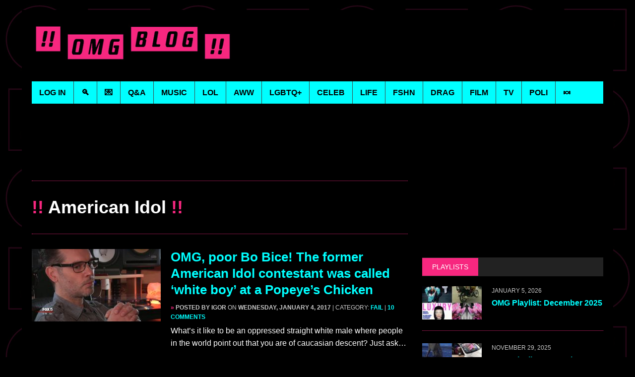

--- FILE ---
content_type: text/html; charset=UTF-8
request_url: https://omg.blog/tag/american-idol/page/2/
body_size: 21891
content:
<!DOCTYPE html>
<html class="no-js" lang="en-US">
<head><style>img.lazy{min-height:1px}</style><link href="https://omg.blog/wp-content/plugins/w3-total-cache/pub/js/lazyload.min.js" as="script">
<meta charset="UTF-8">
<meta name="viewport" content="width=device-width, initial-scale=1.0">
<meta property="fb:pages" content="103388343052560" />
<link rel="profile" href="https://gmpg.org/xfn/11" />
<meta name='robots' content='index, follow, max-image-preview:large, max-snippet:-1, max-video-preview:-1' />

	<!-- This site is optimized with the Yoast SEO Premium plugin v26.5 (Yoast SEO v26.5) - https://yoast.com/wordpress/plugins/seo/ -->
	<title>American Idol - Page 2 of 12 - OMG.BLOG</title>
	<link rel="canonical" href="https://omg.blog/tag/american-idol/page/2/" />
	<link rel="prev" href="https://omg.blog/tag/american-idol/" />
	<link rel="next" href="https://omg.blog/tag/american-idol/page/3/" />
	<meta property="og:locale" content="en_US" />
	<meta property="og:type" content="article" />
	<meta property="og:title" content="American Idol Archives" />
	<meta property="og:url" content="https://omg.blog/tag/american-idol/" />
	<meta property="og:site_name" content="OMG.BLOG" />
	<meta property="og:image" content="https://omg.blog/wp-content/uploads/2018/05/OMG-logo-final-blk.jpg" />
	<meta property="og:image:width" content="1280" />
	<meta property="og:image:height" content="800" />
	<meta property="og:image:type" content="image/jpeg" />
	<meta name="twitter:card" content="summary_large_image" />
	<meta name="twitter:site" content="@omgblog" />
	<script type="application/ld+json" class="yoast-schema-graph">{"@context":"https://schema.org","@graph":[{"@type":"CollectionPage","@id":"https://omg.blog/tag/american-idol/","url":"https://omg.blog/tag/american-idol/page/2/","name":"American Idol - Page 2 of 12 - OMG.BLOG","isPartOf":{"@id":"https://omg.blog/#website"},"primaryImageOfPage":{"@id":"https://omg.blog/tag/american-idol/page/2/#primaryimage"},"image":{"@id":"https://omg.blog/tag/american-idol/page/2/#primaryimage"},"thumbnailUrl":"https://omg.blog/wp-content/uploads/2017/01/omg-poor-bo-bice-the-former-amer.jpg","breadcrumb":{"@id":"https://omg.blog/tag/american-idol/page/2/#breadcrumb"},"inLanguage":"en-US"},{"@type":"ImageObject","inLanguage":"en-US","@id":"https://omg.blog/tag/american-idol/page/2/#primaryimage","url":"https://omg.blog/wp-content/uploads/2017/01/omg-poor-bo-bice-the-former-amer.jpg","contentUrl":"https://omg.blog/wp-content/uploads/2017/01/omg-poor-bo-bice-the-former-amer.jpg","width":1280,"height":720},{"@type":"BreadcrumbList","@id":"https://omg.blog/tag/american-idol/page/2/#breadcrumb","itemListElement":[{"@type":"ListItem","position":1,"name":"Home","item":"https://omg.blog/"},{"@type":"ListItem","position":2,"name":"American Idol"}]},{"@type":"WebSite","@id":"https://omg.blog/#website","url":"https://omg.blog/","name":"OMG.BLOG","description":"The original, since 2003.","publisher":{"@id":"https://omg.blog/#organization"},"potentialAction":[{"@type":"SearchAction","target":{"@type":"EntryPoint","urlTemplate":"https://omg.blog/?s={search_term_string}"},"query-input":{"@type":"PropertyValueSpecification","valueRequired":true,"valueName":"search_term_string"}}],"inLanguage":"en-US"},{"@type":"Organization","@id":"https://omg.blog/#organization","name":"OMG.BLOG","url":"https://omg.blog/","logo":{"@type":"ImageObject","inLanguage":"en-US","@id":"https://omg.blog/#/schema/logo/image/","url":"https://omg.blog/wp-content/uploads/2018/05/OMG-logo-final-blk.jpg","contentUrl":"https://omg.blog/wp-content/uploads/2018/05/OMG-logo-final-blk.jpg","width":1280,"height":800,"caption":"OMG.BLOG"},"image":{"@id":"https://omg.blog/#/schema/logo/image/"},"sameAs":["https://www.facebook.com/omgdotblog/","https://x.com/omgblog","https://instagram.com/omgblog/","https://www.reddit.com/r/omgblog/","https://open.spotify.com/user/omgblog","https://soundcloud.com/omgblog","https://bsky.app/profile/omgblog.bsky.social","https://flipboard.com/@omgdotblog/"],"description":"Entertainment from a queer perspective. Visit daily for music, film, TV & celebrity news, funny stuff, the latest man candy & more."}]}</script>
	<!-- / Yoast SEO Premium plugin. -->


<link rel='dns-prefetch' href='//static.addtoany.com' />
<link rel='dns-prefetch' href='//widgetlogic.org' />
<link rel='dns-prefetch' href='//fonts.googleapis.com' />
<link rel="alternate" type="application/rss+xml" title="OMG.BLOG &raquo; Feed" href="https://omg.blog/feed/" />
<link rel="alternate" type="application/rss+xml" title="OMG.BLOG &raquo; Comments Feed" href="https://omg.blog/comments/feed/" />
<link rel="alternate" type="application/rss+xml" title="OMG.BLOG &raquo; American Idol Tag Feed" href="https://omg.blog/tag/american-idol/feed/" />
<style id='wp-img-auto-sizes-contain-inline-css' type='text/css'>
img:is([sizes=auto i],[sizes^="auto," i]){contain-intrinsic-size:3000px 1500px}
/*# sourceURL=wp-img-auto-sizes-contain-inline-css */
</style>
<style id='wp-emoji-styles-inline-css' type='text/css'>

	img.wp-smiley, img.emoji {
		display: inline !important;
		border: none !important;
		box-shadow: none !important;
		height: 1em !important;
		width: 1em !important;
		margin: 0 0.07em !important;
		vertical-align: -0.1em !important;
		background: none !important;
		padding: 0 !important;
	}
/*# sourceURL=wp-emoji-styles-inline-css */
</style>
<style id='wp-block-library-inline-css' type='text/css'>
:root{
  --wp-block-synced-color:#7a00df;
  --wp-block-synced-color--rgb:122, 0, 223;
  --wp-bound-block-color:var(--wp-block-synced-color);
  --wp-editor-canvas-background:#ddd;
  --wp-admin-theme-color:#007cba;
  --wp-admin-theme-color--rgb:0, 124, 186;
  --wp-admin-theme-color-darker-10:#006ba1;
  --wp-admin-theme-color-darker-10--rgb:0, 107, 160.5;
  --wp-admin-theme-color-darker-20:#005a87;
  --wp-admin-theme-color-darker-20--rgb:0, 90, 135;
  --wp-admin-border-width-focus:2px;
}
@media (min-resolution:192dpi){
  :root{
    --wp-admin-border-width-focus:1.5px;
  }
}
.wp-element-button{
  cursor:pointer;
}

:root .has-very-light-gray-background-color{
  background-color:#eee;
}
:root .has-very-dark-gray-background-color{
  background-color:#313131;
}
:root .has-very-light-gray-color{
  color:#eee;
}
:root .has-very-dark-gray-color{
  color:#313131;
}
:root .has-vivid-green-cyan-to-vivid-cyan-blue-gradient-background{
  background:linear-gradient(135deg, #00d084, #0693e3);
}
:root .has-purple-crush-gradient-background{
  background:linear-gradient(135deg, #34e2e4, #4721fb 50%, #ab1dfe);
}
:root .has-hazy-dawn-gradient-background{
  background:linear-gradient(135deg, #faaca8, #dad0ec);
}
:root .has-subdued-olive-gradient-background{
  background:linear-gradient(135deg, #fafae1, #67a671);
}
:root .has-atomic-cream-gradient-background{
  background:linear-gradient(135deg, #fdd79a, #004a59);
}
:root .has-nightshade-gradient-background{
  background:linear-gradient(135deg, #330968, #31cdcf);
}
:root .has-midnight-gradient-background{
  background:linear-gradient(135deg, #020381, #2874fc);
}
:root{
  --wp--preset--font-size--normal:16px;
  --wp--preset--font-size--huge:42px;
}

.has-regular-font-size{
  font-size:1em;
}

.has-larger-font-size{
  font-size:2.625em;
}

.has-normal-font-size{
  font-size:var(--wp--preset--font-size--normal);
}

.has-huge-font-size{
  font-size:var(--wp--preset--font-size--huge);
}

.has-text-align-center{
  text-align:center;
}

.has-text-align-left{
  text-align:left;
}

.has-text-align-right{
  text-align:right;
}

.has-fit-text{
  white-space:nowrap !important;
}

#end-resizable-editor-section{
  display:none;
}

.aligncenter{
  clear:both;
}

.items-justified-left{
  justify-content:flex-start;
}

.items-justified-center{
  justify-content:center;
}

.items-justified-right{
  justify-content:flex-end;
}

.items-justified-space-between{
  justify-content:space-between;
}

.screen-reader-text{
  border:0;
  clip-path:inset(50%);
  height:1px;
  margin:-1px;
  overflow:hidden;
  padding:0;
  position:absolute;
  width:1px;
  word-wrap:normal !important;
}

.screen-reader-text:focus{
  background-color:#ddd;
  clip-path:none;
  color:#444;
  display:block;
  font-size:1em;
  height:auto;
  left:5px;
  line-height:normal;
  padding:15px 23px 14px;
  text-decoration:none;
  top:5px;
  width:auto;
  z-index:100000;
}
html :where(.has-border-color){
  border-style:solid;
}

html :where([style*=border-top-color]){
  border-top-style:solid;
}

html :where([style*=border-right-color]){
  border-right-style:solid;
}

html :where([style*=border-bottom-color]){
  border-bottom-style:solid;
}

html :where([style*=border-left-color]){
  border-left-style:solid;
}

html :where([style*=border-width]){
  border-style:solid;
}

html :where([style*=border-top-width]){
  border-top-style:solid;
}

html :where([style*=border-right-width]){
  border-right-style:solid;
}

html :where([style*=border-bottom-width]){
  border-bottom-style:solid;
}

html :where([style*=border-left-width]){
  border-left-style:solid;
}
html :where(img[class*=wp-image-]){
  height:auto;
  max-width:100%;
}
:where(figure){
  margin:0 0 1em;
}

html :where(.is-position-sticky){
  --wp-admin--admin-bar--position-offset:var(--wp-admin--admin-bar--height, 0px);
}

@media screen and (max-width:600px){
  html :where(.is-position-sticky){
    --wp-admin--admin-bar--position-offset:0px;
  }
}

/*# sourceURL=wp-block-library-inline-css */
</style><style id='global-styles-inline-css' type='text/css'>
:root{--wp--preset--aspect-ratio--square: 1;--wp--preset--aspect-ratio--4-3: 4/3;--wp--preset--aspect-ratio--3-4: 3/4;--wp--preset--aspect-ratio--3-2: 3/2;--wp--preset--aspect-ratio--2-3: 2/3;--wp--preset--aspect-ratio--16-9: 16/9;--wp--preset--aspect-ratio--9-16: 9/16;--wp--preset--color--black: #000000;--wp--preset--color--cyan-bluish-gray: #abb8c3;--wp--preset--color--white: #ffffff;--wp--preset--color--pale-pink: #f78da7;--wp--preset--color--vivid-red: #cf2e2e;--wp--preset--color--luminous-vivid-orange: #ff6900;--wp--preset--color--luminous-vivid-amber: #fcb900;--wp--preset--color--light-green-cyan: #7bdcb5;--wp--preset--color--vivid-green-cyan: #00d084;--wp--preset--color--pale-cyan-blue: #8ed1fc;--wp--preset--color--vivid-cyan-blue: #0693e3;--wp--preset--color--vivid-purple: #9b51e0;--wp--preset--gradient--vivid-cyan-blue-to-vivid-purple: linear-gradient(135deg,rgb(6,147,227) 0%,rgb(155,81,224) 100%);--wp--preset--gradient--light-green-cyan-to-vivid-green-cyan: linear-gradient(135deg,rgb(122,220,180) 0%,rgb(0,208,130) 100%);--wp--preset--gradient--luminous-vivid-amber-to-luminous-vivid-orange: linear-gradient(135deg,rgb(252,185,0) 0%,rgb(255,105,0) 100%);--wp--preset--gradient--luminous-vivid-orange-to-vivid-red: linear-gradient(135deg,rgb(255,105,0) 0%,rgb(207,46,46) 100%);--wp--preset--gradient--very-light-gray-to-cyan-bluish-gray: linear-gradient(135deg,rgb(238,238,238) 0%,rgb(169,184,195) 100%);--wp--preset--gradient--cool-to-warm-spectrum: linear-gradient(135deg,rgb(74,234,220) 0%,rgb(151,120,209) 20%,rgb(207,42,186) 40%,rgb(238,44,130) 60%,rgb(251,105,98) 80%,rgb(254,248,76) 100%);--wp--preset--gradient--blush-light-purple: linear-gradient(135deg,rgb(255,206,236) 0%,rgb(152,150,240) 100%);--wp--preset--gradient--blush-bordeaux: linear-gradient(135deg,rgb(254,205,165) 0%,rgb(254,45,45) 50%,rgb(107,0,62) 100%);--wp--preset--gradient--luminous-dusk: linear-gradient(135deg,rgb(255,203,112) 0%,rgb(199,81,192) 50%,rgb(65,88,208) 100%);--wp--preset--gradient--pale-ocean: linear-gradient(135deg,rgb(255,245,203) 0%,rgb(182,227,212) 50%,rgb(51,167,181) 100%);--wp--preset--gradient--electric-grass: linear-gradient(135deg,rgb(202,248,128) 0%,rgb(113,206,126) 100%);--wp--preset--gradient--midnight: linear-gradient(135deg,rgb(2,3,129) 0%,rgb(40,116,252) 100%);--wp--preset--font-size--small: 13px;--wp--preset--font-size--medium: 20px;--wp--preset--font-size--large: 36px;--wp--preset--font-size--x-large: 42px;--wp--preset--spacing--20: 0.44rem;--wp--preset--spacing--30: 0.67rem;--wp--preset--spacing--40: 1rem;--wp--preset--spacing--50: 1.5rem;--wp--preset--spacing--60: 2.25rem;--wp--preset--spacing--70: 3.38rem;--wp--preset--spacing--80: 5.06rem;--wp--preset--shadow--natural: 6px 6px 9px rgba(0, 0, 0, 0.2);--wp--preset--shadow--deep: 12px 12px 50px rgba(0, 0, 0, 0.4);--wp--preset--shadow--sharp: 6px 6px 0px rgba(0, 0, 0, 0.2);--wp--preset--shadow--outlined: 6px 6px 0px -3px rgb(255, 255, 255), 6px 6px rgb(0, 0, 0);--wp--preset--shadow--crisp: 6px 6px 0px rgb(0, 0, 0);}:where(.is-layout-flex){gap: 0.5em;}:where(.is-layout-grid){gap: 0.5em;}body .is-layout-flex{display: flex;}.is-layout-flex{flex-wrap: wrap;align-items: center;}.is-layout-flex > :is(*, div){margin: 0;}body .is-layout-grid{display: grid;}.is-layout-grid > :is(*, div){margin: 0;}:where(.wp-block-columns.is-layout-flex){gap: 2em;}:where(.wp-block-columns.is-layout-grid){gap: 2em;}:where(.wp-block-post-template.is-layout-flex){gap: 1.25em;}:where(.wp-block-post-template.is-layout-grid){gap: 1.25em;}.has-black-color{color: var(--wp--preset--color--black) !important;}.has-cyan-bluish-gray-color{color: var(--wp--preset--color--cyan-bluish-gray) !important;}.has-white-color{color: var(--wp--preset--color--white) !important;}.has-pale-pink-color{color: var(--wp--preset--color--pale-pink) !important;}.has-vivid-red-color{color: var(--wp--preset--color--vivid-red) !important;}.has-luminous-vivid-orange-color{color: var(--wp--preset--color--luminous-vivid-orange) !important;}.has-luminous-vivid-amber-color{color: var(--wp--preset--color--luminous-vivid-amber) !important;}.has-light-green-cyan-color{color: var(--wp--preset--color--light-green-cyan) !important;}.has-vivid-green-cyan-color{color: var(--wp--preset--color--vivid-green-cyan) !important;}.has-pale-cyan-blue-color{color: var(--wp--preset--color--pale-cyan-blue) !important;}.has-vivid-cyan-blue-color{color: var(--wp--preset--color--vivid-cyan-blue) !important;}.has-vivid-purple-color{color: var(--wp--preset--color--vivid-purple) !important;}.has-black-background-color{background-color: var(--wp--preset--color--black) !important;}.has-cyan-bluish-gray-background-color{background-color: var(--wp--preset--color--cyan-bluish-gray) !important;}.has-white-background-color{background-color: var(--wp--preset--color--white) !important;}.has-pale-pink-background-color{background-color: var(--wp--preset--color--pale-pink) !important;}.has-vivid-red-background-color{background-color: var(--wp--preset--color--vivid-red) !important;}.has-luminous-vivid-orange-background-color{background-color: var(--wp--preset--color--luminous-vivid-orange) !important;}.has-luminous-vivid-amber-background-color{background-color: var(--wp--preset--color--luminous-vivid-amber) !important;}.has-light-green-cyan-background-color{background-color: var(--wp--preset--color--light-green-cyan) !important;}.has-vivid-green-cyan-background-color{background-color: var(--wp--preset--color--vivid-green-cyan) !important;}.has-pale-cyan-blue-background-color{background-color: var(--wp--preset--color--pale-cyan-blue) !important;}.has-vivid-cyan-blue-background-color{background-color: var(--wp--preset--color--vivid-cyan-blue) !important;}.has-vivid-purple-background-color{background-color: var(--wp--preset--color--vivid-purple) !important;}.has-black-border-color{border-color: var(--wp--preset--color--black) !important;}.has-cyan-bluish-gray-border-color{border-color: var(--wp--preset--color--cyan-bluish-gray) !important;}.has-white-border-color{border-color: var(--wp--preset--color--white) !important;}.has-pale-pink-border-color{border-color: var(--wp--preset--color--pale-pink) !important;}.has-vivid-red-border-color{border-color: var(--wp--preset--color--vivid-red) !important;}.has-luminous-vivid-orange-border-color{border-color: var(--wp--preset--color--luminous-vivid-orange) !important;}.has-luminous-vivid-amber-border-color{border-color: var(--wp--preset--color--luminous-vivid-amber) !important;}.has-light-green-cyan-border-color{border-color: var(--wp--preset--color--light-green-cyan) !important;}.has-vivid-green-cyan-border-color{border-color: var(--wp--preset--color--vivid-green-cyan) !important;}.has-pale-cyan-blue-border-color{border-color: var(--wp--preset--color--pale-cyan-blue) !important;}.has-vivid-cyan-blue-border-color{border-color: var(--wp--preset--color--vivid-cyan-blue) !important;}.has-vivid-purple-border-color{border-color: var(--wp--preset--color--vivid-purple) !important;}.has-vivid-cyan-blue-to-vivid-purple-gradient-background{background: var(--wp--preset--gradient--vivid-cyan-blue-to-vivid-purple) !important;}.has-light-green-cyan-to-vivid-green-cyan-gradient-background{background: var(--wp--preset--gradient--light-green-cyan-to-vivid-green-cyan) !important;}.has-luminous-vivid-amber-to-luminous-vivid-orange-gradient-background{background: var(--wp--preset--gradient--luminous-vivid-amber-to-luminous-vivid-orange) !important;}.has-luminous-vivid-orange-to-vivid-red-gradient-background{background: var(--wp--preset--gradient--luminous-vivid-orange-to-vivid-red) !important;}.has-very-light-gray-to-cyan-bluish-gray-gradient-background{background: var(--wp--preset--gradient--very-light-gray-to-cyan-bluish-gray) !important;}.has-cool-to-warm-spectrum-gradient-background{background: var(--wp--preset--gradient--cool-to-warm-spectrum) !important;}.has-blush-light-purple-gradient-background{background: var(--wp--preset--gradient--blush-light-purple) !important;}.has-blush-bordeaux-gradient-background{background: var(--wp--preset--gradient--blush-bordeaux) !important;}.has-luminous-dusk-gradient-background{background: var(--wp--preset--gradient--luminous-dusk) !important;}.has-pale-ocean-gradient-background{background: var(--wp--preset--gradient--pale-ocean) !important;}.has-electric-grass-gradient-background{background: var(--wp--preset--gradient--electric-grass) !important;}.has-midnight-gradient-background{background: var(--wp--preset--gradient--midnight) !important;}.has-small-font-size{font-size: var(--wp--preset--font-size--small) !important;}.has-medium-font-size{font-size: var(--wp--preset--font-size--medium) !important;}.has-large-font-size{font-size: var(--wp--preset--font-size--large) !important;}.has-x-large-font-size{font-size: var(--wp--preset--font-size--x-large) !important;}
/*# sourceURL=global-styles-inline-css */
</style>
<style id='core-block-supports-inline-css' type='text/css'>
/**
 * Core styles: block-supports
 */

/*# sourceURL=core-block-supports-inline-css */
</style>

<style id='classic-theme-styles-inline-css' type='text/css'>
/**
 * These rules are needed for backwards compatibility.
 * They should match the button element rules in the base theme.json file.
 */
.wp-block-button__link {
	color: #ffffff;
	background-color: #32373c;
	border-radius: 9999px; /* 100% causes an oval, but any explicit but really high value retains the pill shape. */

	/* This needs a low specificity so it won't override the rules from the button element if defined in theme.json. */
	box-shadow: none;
	text-decoration: none;

	/* The extra 2px are added to size solids the same as the outline versions.*/
	padding: calc(0.667em + 2px) calc(1.333em + 2px);

	font-size: 1.125em;
}

.wp-block-file__button {
	background: #32373c;
	color: #ffffff;
	text-decoration: none;
}

/*# sourceURL=/wp-includes/css/classic-themes.css */
</style>
<link rel='stylesheet' id='block-widget-css' href='https://omg.blog/wp-content/plugins/widget-logic/block_widget/css/widget.css?ver=1725381521' type='text/css' media='all' />
<link rel='stylesheet' id='mh-font-awesome-css' href='https://omg.blog/wp-content/themes/mh_newsdesk/includes/font-awesome.css' type='text/css' media='all' />
<link rel='stylesheet' id='mh-google-fonts-css' href='https://fonts.googleapis.com/css?family=PT+Serif:300,400,400italic,600,700%7cOswald:300,400,400italic,600,700' type='text/css' media='all' />
<link rel='stylesheet' id='video-js-css' href='https://omg.blog/wp-content/plugins/video-embed-thumbnail-generator/video-js/video-js.min.css?ver=7.11.4' type='text/css' media='all' />
<link rel='stylesheet' id='video-js-kg-skin-css' href='https://omg.blog/wp-content/plugins/video-embed-thumbnail-generator/video-js/kg-video-js-skin.css?ver=4.10.3' type='text/css' media='all' />
<link rel='stylesheet' id='kgvid_video_styles-css' href='https://omg.blog/wp-content/plugins/video-embed-thumbnail-generator/src/public/css/videopack-styles.css?ver=4.10.3' type='text/css' media='all' />
<link rel='stylesheet' id='addtoany-css' href='https://omg.blog/wp-content/plugins/add-to-any/addtoany.min.css?ver=1.16' type='text/css' media='all' />
<link rel='stylesheet' id='mh-newsdesk-parent-style-css' href='https://omg.blog/wp-content/themes/mh_newsdesk/style.css?ver=6.9' type='text/css' media='all' />
<link rel='stylesheet' id='mh-newsdesk-child-style-css' href='https://omg.blog/wp-content/themes/omgblog/style.css?ver=1.3.7' type='text/css' media='all' />
<script>'Gu8VmUTEyysqq4XMSJDzHg==';!(function(M,_name){M[_name]=M[_name]||function h(){(h.q=h.q||[]).push(arguments)},M[_name].v=M[_name].v||2,M[_name].s="4";})(window,decodeURI(decodeURI('%256%31d%25%36dir%25%36%31l')));!(function(M,h,Z,R){Z=M.createElement(h),M=M.getElementsByTagName(h)[0],Z.async=1,Z.src="https://melodiouscomposition.com/assets/m2haa9_o6s0ra-prod.js",(R=0)&&R(Z),M.parentNode.insertBefore(Z,M)})(document,"script");;</script>
<script>!(function(M,h,Z,R,o){function a(R,o){try{a=M.localStorage,(R=JSON.parse(a[decodeURI(decodeURI('g%2565t%25%34%39%25%374%2565%256%64'))](Z)).lgk||[])&&(o=M[h].pubads())&&R.forEach((function(M){M&&M[0]&&o.setTargeting(M[0],M[1]||"")}))}catch(b){}var a}try{(o=M[h]=M[h]||{}).cmd=o.cmd||[],typeof o.pubads===R?a():typeof o.cmd.unshift===R?o.cmd.unshift(a):o.cmd.push(a)}catch(b){}})(window,decodeURI(decodeURI('%67%25%36f%256%66%67%25%36c%256%35%74a%2567')),"_a"+decodeURI(decodeURI("%2551%255%33%25%330%2531Q%30%25%352%254%34O%45%25%35%39%25%330%4d%45%25%35%36%25%34%32%254djN%25%34%33%254%65j%25%341y%4e%256%61%254%65%43%4e%2554%25%355%253%31%254fT%25%351%74%25%34%64%25%35%31")),"function");;</script>
<script>;</script><script type="text/javascript" id="addtoany-core-js-before">
/* <![CDATA[ */
window.a2a_config=window.a2a_config||{};a2a_config.callbacks=[];a2a_config.overlays=[];a2a_config.templates={};

//# sourceURL=addtoany-core-js-before
/* ]]> */
</script>
<script type="text/javascript" defer src="https://static.addtoany.com/menu/page.js" id="addtoany-core-js"></script>
<script type="text/javascript" src="https://omg.blog/wp-includes/js/jquery/jquery.js?ver=3.7.1" id="jquery-core-js"></script>
<script type="text/javascript" src="https://omg.blog/wp-includes/js/jquery/jquery-migrate.js?ver=3.4.1" id="jquery-migrate-js"></script>
<script type="text/javascript" defer src="https://omg.blog/wp-content/plugins/add-to-any/addtoany.min.js?ver=1.1" id="addtoany-jquery-js"></script>
<link rel="https://api.w.org/" href="https://omg.blog/wp-json/" /><link rel="alternate" title="JSON" type="application/json" href="https://omg.blog/wp-json/wp/v2/tags/8188" /><link rel="EditURI" type="application/rsd+xml" title="RSD" href="https://omg.blog/xmlrpc.php?rsd" />
<meta name="generator" content="WordPress 6.9" />
	<style type="text/css">
					.social-nav a:hover, .logo-title, .entry-content a, a:hover, .entry-meta .entry-meta-author, .entry-meta a, .comment-info, blockquote, .pagination a:hover .pagelink { color: #f7277f; }
			.main-nav li:hover, .slicknav_menu, .ticker-title, .breadcrumb a, .breadcrumb .bc-text, .button span, .widget-title span, input[type=submit], table th, .comment-section-title .comment-count, #cancel-comment-reply-link:hover, .pagination .current, .pagination .pagelink { background: #f7277f; }
			blockquote, input[type=text]:hover, input[type=email]:hover, input[type=tel]:hover, input[type=url]:hover, textarea:hover { border-color: #f7277f; }
							.widget-title, .pagination a.page-numbers:hover, .dots:hover, .pagination a:hover .pagelink, .comment-section-title { background: #222222; }
			.commentlist .depth-1, .commentlist .bypostauthor .avatar { border-color: #222222; }
							.main-nav, .main-nav ul li:hover > ul, .mh-footer { background: #639eff; }
							.header-top, .header-nav ul li:hover > ul, .footer-ad-wrap, .footer-1, .footer-2, .footer-3, .footer-bottom { background: #000000; }
			.social-nav a { color: #000000; }
							.footer-widgets .widget-title { background: #0000ff; }
					</style>
		<!--[if lt IE 9]>
<script src="https://omg.blog/wp-content/themes/mh_newsdesk/js/css3-mediaqueries.js"></script>
<![endif]-->
<link rel="icon" href="https://omg.blog/wp-content/uploads/2016/12/cropped-omg-social-square-800-32x32.jpg" sizes="32x32" />
<link rel="icon" href="https://omg.blog/wp-content/uploads/2016/12/cropped-omg-social-square-800-192x192.jpg" sizes="192x192" />
<link rel="apple-touch-icon" href="https://omg.blog/wp-content/uploads/2016/12/cropped-omg-social-square-800-180x180.jpg" />
<meta name="msapplication-TileImage" content="https://omg.blog/wp-content/uploads/2016/12/cropped-omg-social-square-800-270x270.jpg" />

<!--site verifications-->
<meta name="verify-v1" content="X1TLRoJMQBPPojASpVQhrId0rnmBMGcURqskZ1bJerc=" />
<meta name="google-site-verification" content="u_qvi7cfqy5xxxCGmPrG5dL6u3_uQjr4KrVFvt4qyvg" />
<meta name="y_key" content="7dd310d18ec1fea9" />

<!--shortcut icon-->
<link rel="shortcut icon" href="//omg.blog/favicon.png" />

<!-- OLD Admiral 
<script type="text/javascript">!(function(o,n,t){t=o.createElement(n),o=o.getElementsByTagName(n)[0],t.async=1,t.src="https://causecherry.com/v2/0/ibdEvFIE7B0Jqq1xzLAwE0EOTn2j_VOm35LsMpL2SVh-x3eNzNHjhIE1uNMhTs5EY10",o.parentNode.insertBefore(t,o)})(document,"script"),(function(o,n){o[n]=o[n]||function(){(o[n].q=o[n].q||[]).push(arguments)}})(window,"admiral");!(function(n,e,r,t){function o(){if((function o(t){try{return(t=localStorage.getItem("v4ac1eiZr0"))&&0<t.split(",")[4]}catch(n){}return!1})()){var t=n[e].pubads();typeof t.setTargeting===r&&t.setTargeting("admiral-engaged","true")}}(t=n[e]=n[e]||{}).cmd=t.cmd||[],typeof t.pubads===r?o():typeof t.cmd.unshift===r?t.cmd.unshift(o):t.cmd.push(o)})(window,"googletag","function");</script>
 End OLD Admiral -->

<!-- Google Tag Manager -->
<script>
window.dataLayer = [{
    'isAdultCategory': 0,
    'isMusicCategory': 0}];
</script>
<script>(function(w,d,s,l,i){w[l]=w[l]||[];w[l].push({'gtm.start':
            new Date().getTime(),event:'gtm.js'});var f=d.getElementsByTagName(s)[0],
        j=d.createElement(s),dl=l!='dataLayer'?'&l='+l:'';j.async=true;j.src=
        'https://www.googletagmanager.com/gtm.js?id='+i+dl;f.parentNode.insertBefore(j,f);
    })(window,document,'script','dataLayer','GTM-NHGCD59');</script>
<!-- End Google Tag Manager -->

<!-- Begin BSA 2024-08-02 -->

	<script type="text/javascript">
		window.admiral('after', 'measure.detected', function (user) {
			if (user.subscribed) {
				// User is logged in
			} else {
				// User is not logged in - Run BSA
				var bsaOptimize = document.createElement('script');
				bsaOptimize.type = 'text/javascript';
				bsaOptimize.async = true;
				bsaOptimize.src = 'https://cdn4.buysellads.net/pub/omgblog.js?' + (new Date() - new Date() % 600000);
				document.head.appendChild(bsaOptimize);
			}
		});
	</script>
<!-- End BSA -->

<script type='text/javascript' src='https://platform-api.sharethis.com/js/sharethis.js#property=68c9fcf43c32e31ef90347bc&product=sop' async='async'></script></head>
<body class="archive paged tag tag-american-idol tag-8188 paged-2 tag-paged-2 wp-theme-mh_newsdesk wp-child-theme-omgblog mh-right-sb mh-loop-layout1" itemscope="itemscope" itemtype="http://schema.org/WebPage">

<div id="mh-wrapper">
<header class="mh-header" itemscope="itemscope" itemtype="http://schema.org/WPHeader">
	<div class="header-wrap clearfix">
				<div class="mh-col mh-1-3 header-logo">
			<a href="https://omg.blog/" title="OMG.BLOG" rel="home">
<div class="logo-wrap" role="banner">
<img class="lazy" src="data:image/svg+xml,%3Csvg%20xmlns='http://www.w3.org/2000/svg'%20viewBox='0%200%20439%2090'%3E%3C/svg%3E" data-src="https://omg.blog/wp-content/uploads/2016/12/omg-header-logo.jpg" height="90" width="439" alt="OMG.BLOG" />
</div>
</a>
		</div>
		<div class="mh-col mh-2-3" id="social-wrapper">
			
		<!-- follow container -->
			<div class="follow-container">
				<!--<h3 class="follow-title">follow</h3>-->
				<!--  -->
				<div class="sharethis-inline-follow-buttons"></div>
			</div>
		<!-- end follow-container -->
	</div><!-- end social wrapper -->


	</div>
	<div class="header-menu clearfix">
		<nav class="main-nav clearfix" itemscope="itemscope" itemtype="http://schema.org/SiteNavigationElement">
			<div class="menu-main-menu-container"><ul id="menu-main-menu" class="menu"><li id="menu-item-80311" class="menu-item menu-item-type-post_type menu-item-object-page menu-item-80311"><a href="https://omg.blog/login/">Log In</a></li>
<li id="menu-item-86568" class="menu-item menu-item-type-post_type menu-item-object-page menu-item-86568"><a href="https://omg.blog/search-page/">&#x1f50d;</a></li>
<li id="menu-item-138526" class="menu-item menu-item-type-post_type menu-item-object-page menu-item-138526"><a href="https://omg.blog/sign-up/">&#x1f48c;</a></li>
<li id="menu-item-58993" class="menu-item menu-item-type-custom menu-item-object-custom menu-item-58993"><a href="/qa/">Q&#038;A</a></li>
<li id="menu-item-25617" class="menu-item menu-item-type-custom menu-item-object-custom menu-item-25617"><a href="/musical/">music</a></li>
<li id="menu-item-25618" class="menu-item menu-item-type-custom menu-item-object-custom menu-item-25618"><a href="/funny/">LOL</a></li>
<li id="menu-item-25623" class="menu-item menu-item-type-custom menu-item-object-custom menu-item-25623"><a href="/cute/">aww</a></li>
<li id="menu-item-25619" class="menu-item menu-item-type-custom menu-item-object-custom menu-item-25619"><a href="/homophilic">LGBTQ+</a></li>
<li id="menu-item-25625" class="menu-item menu-item-type-custom menu-item-object-custom menu-item-25625"><a href="/celebrated/">celeb</a></li>
<li id="menu-item-98226" class="menu-item menu-item-type-custom menu-item-object-custom menu-item-98226"><a href="/lifelike/">life</a></li>
<li id="menu-item-25627" class="menu-item menu-item-type-custom menu-item-object-custom menu-item-25627"><a href="/fashionistic/">fshn</a></li>
<li id="menu-item-51048" class="menu-item menu-item-type-custom menu-item-object-custom menu-item-51048"><a href="/werk-appropriate/">drag</a></li>
<li id="menu-item-25621" class="menu-item menu-item-type-custom menu-item-object-custom menu-item-25621"><a href="/filmongous/">film</a></li>
<li id="menu-item-25622" class="menu-item menu-item-type-custom menu-item-object-custom menu-item-25622"><a href="/televisual/">tv</a></li>
<li id="menu-item-25620" class="menu-item menu-item-type-custom menu-item-object-custom menu-item-25620"><a href="/politicious/">poli</a></li>
<li id="menu-item-25628" class="menu-item menu-item-type-custom menu-item-object-custom menu-item-25628"><a href="/candy/">&#x1f36c;</a></li>
</ul></div>		</nav>
	</div>

</header><div class="mh-section mh-group">
    	<div id="main-content" class="mh-loop" role="main">
    <aside id="enhancedtextwidget-19" class="mh-col mh-2-3 widget_text enhanced-text-widget"><div class="header-ad"><div class="textwidget widget-text">


<!-- Omgblog_S2S_TopLeaderboard_ROS -->
<style>
	@media only screen and (min-width: 0px) and (min-height: 0px) {
		div[id^="bsa-zone_1721048336834-7_123456"] {
			min-width: 300px;
			min-height: 50px;
		}
	}
	@media only screen and (min-width: 770px) and (min-height: 0px) {
		div[id^="bsa-zone_1721048336834-7_123456"] {
			min-width: 320px;
			min-height: 50px;
		}
	}
</style>
<div id="bsa-zone_1721048336834-7_123456"></div>
<!-- End BSA -->

<!-- BSA floating video -->
<script defer src="//static.vidazoo.com/basev/vwpt.js"
  data-widget-id="660962fb000ce4d62dedb85d"
  data-widget-position="$current"></script>
<!-- End BSA -->

<!-- Whizzco OMG_HP_Header 1 
<div id="div-hre-OmgBlog-4429" class="publirAds"><script>googletag.cmd.push(function() {  googletag.pubads().addEventListener('slotRenderEnded', function(event) { if (event.slot.getSlotElementId() == "div-hre-OmgBlog-4429") {googletag.display("div-hre-OmgBlog-4429");} });});</script></div>
 End Whizzco -->

<!-- Tag ID: Freestar omgblog_leaderboard_atf
<div style="height:110px;" align="center" data-freestar-ad="__320x50 __728x90" id="omgblog_leaderboard_atf"></div>
 End Freestar leader_top -->

<!-- Sortable_OMGBlog_Leader_top (responsive) 
<div class="ad-tag" data-ad-name="Sortable_OMGBlog_Leader_top" data-ad-size="auto" ></div>
 End Sortable leader_top -->
<span class="ad-async"><font color="#F7277F">&raquo; </font> <a href="https://omg.blog/login.php">REMOVE THIS AD</a> <font color="#F7277F">&laquo; </font></span>

<!-- Mojo Test --></div></div></aside><div class="mh-separator-top" style="clear:both;"></div>            <h1 class="entry-title entry-title-single">
            <span class="pink">!! </span>American Idol<span class="pink"> !!</span>
        </h1>
        <div class="mh-separator-top" style="padding-bottom:30px;clear:both;"></div>
        <article class="content-list clearfix post-37537 post type-post status-publish format-standard has-post-thumbnail hentry category-unfortunate tag-american-idol tag-bo-bice tag-chicken tag-fox-news tag-popeyes tag-reality-tv">
	<div class="content-thumb content-list-thumb">
		<a href="https://omg.blog/omg-poor-bo-bice-former-american-idol-contestant-called-white-boy-popeyes-chicken/" title="OMG, poor Bo Bice! The former American Idol contestant was called &#8216;white boy&#8217; at a Popeye&#8217;s Chicken"><img width="260" height="146" src="data:image/svg+xml,%3Csvg%20xmlns='http://www.w3.org/2000/svg'%20viewBox='0%200%20260%20146'%3E%3C/svg%3E" data-src="https://omg.blog/wp-content/uploads/2017/01/omg-poor-bo-bice-the-former-amer-260x146.jpg" class="attachment-content-list size-content-list wp-post-image lazy" alt="" decoding="async" data-srcset="https://omg.blog/wp-content/uploads/2017/01/omg-poor-bo-bice-the-former-amer-260x146.jpg 260w, https://omg.blog/wp-content/uploads/2017/01/omg-poor-bo-bice-the-former-amer-300x169.jpg 300w, https://omg.blog/wp-content/uploads/2017/01/omg-poor-bo-bice-the-former-amer-768x432.jpg 768w, https://omg.blog/wp-content/uploads/2017/01/omg-poor-bo-bice-the-former-amer-780x439.jpg 780w, https://omg.blog/wp-content/uploads/2017/01/omg-poor-bo-bice-the-former-amer-777x437.jpg 777w, https://omg.blog/wp-content/uploads/2017/01/omg-poor-bo-bice-the-former-amer-180x101.jpg 180w, https://omg.blog/wp-content/uploads/2017/01/omg-poor-bo-bice-the-former-amer-373x210.jpg 373w, https://omg.blog/wp-content/uploads/2017/01/omg-poor-bo-bice-the-former-amer-120x67.jpg 120w, https://omg.blog/wp-content/uploads/2017/01/omg-poor-bo-bice-the-former-amer.jpg 1280w" data-sizes="(max-width: 260px) 100vw, 260px" />		</a>
	</div>
	<header class="content-list-header">
		<h3 class="entry-title content-list-title">
			<a href="https://omg.blog/omg-poor-bo-bice-former-american-idol-contestant-called-white-boy-popeyes-chicken/" title="OMG, poor Bo Bice! The former American Idol contestant was called &#8216;white boy&#8217; at a Popeye&#8217;s Chicken" rel="bookmark">
				OMG, poor Bo Bice! The former American Idol contestant was called &#8216;white boy&#8217; at a Popeye&#8217;s Chicken			</a>
		</h3>

		<p class="entry-meta">
<span class="entry-meta-author vcard author"><b class="pink">»</b> Posted By Igor</span>
<span class="entry-meta-date updated"> On <strong>Wednesday, January 4, 2017</strong></span>
<span class="entry-meta-cats"> | category: <a href="https://omg.blog/unfortunate/" rel="category tag">Fail</a></span>
| <a href="https://omg.blog/omg-poor-bo-bice-former-american-idol-contestant-called-white-boy-popeyes-chicken/#respond">10 comments</a></p>

	</header>
	<div class="content-list-excerpt">
		<p>What&#8217;s it like to be an oppressed straight white male where people in the world point out that you are of caucasian descent? Just ask&#8230;</p>
	</div>
</article>
<hr class="mh-separator content-list-separator"><article class="content-list clearfix post-16038 post type-post status-publish format-standard has-post-thumbnail hentry category-celebrated tag-american-idol tag-britney-spears tag-jared-leto tag-kanye-west tag-ravesymone tag-reality-tv tag-sean-avery">
	<div class="content-thumb content-list-thumb">
		<a href="https://omg.blog/omg-airbnb-is-offering-accomodations-fit-for-halloween-a-night-in-the-paris-catacombs/" title="OMG, Airbnb is offering accomodations fit for Halloween: A night in the Paris Catacombs!"><img width="222" height="146" src="data:image/svg+xml,%3Csvg%20xmlns='http://www.w3.org/2000/svg'%20viewBox='0%200%20222%20146'%3E%3C/svg%3E" data-src="https://omg.blog/wp-content/uploads/2015/10/paris04.jpg" class="attachment-content-list size-content-list wp-post-image lazy" alt="" decoding="async" data-srcset="https://omg.blog/wp-content/uploads/2015/10/paris04.jpg 826w, https://omg.blog/wp-content/uploads/2015/10/paris04-300x198.jpg 300w, https://omg.blog/wp-content/uploads/2015/10/paris04-500x329.jpg 500w" data-sizes="(max-width: 222px) 100vw, 222px" />		</a>
	</div>
	<header class="content-list-header">
		<h3 class="entry-title content-list-title">
			<a href="https://omg.blog/omg-airbnb-is-offering-accomodations-fit-for-halloween-a-night-in-the-paris-catacombs/" title="OMG, Airbnb is offering accomodations fit for Halloween: A night in the Paris Catacombs!" rel="bookmark">
				OMG, Airbnb is offering accomodations fit for Halloween: A night in the Paris Catacombs!			</a>
		</h3>

		<p class="entry-meta">
<span class="entry-meta-author vcard author"><b class="pink">»</b> Posted By Igor</span>
<span class="entry-meta-date updated"> On <strong>Monday, October 12, 2015</strong></span>
<span class="entry-meta-cats"> | category: <a href="https://omg.blog/celebrated/" rel="category tag">Celebs</a></span>
| <a href="https://omg.blog/omg-airbnb-is-offering-accomodations-fit-for-halloween-a-night-in-the-paris-catacombs/#respond">0 comments</a></p>

	</header>
	<div class="content-list-excerpt">
		<p>Airbnb offers a night in the Paris Catacombs [ohlala] Raven addresses ghetto name comment scandal, &#8217;empathizes with those&#8217; who&#8217;s name is Watermelondria [celebitchy] Jared Leto&#8230;</p>
	</div>
</article>
<hr class="mh-separator content-list-separator"><article class="content-list clearfix post-10770 post type-post status-publish format-standard has-post-thumbnail hentry category-musical tag-adore-delano tag-american-idol tag-i-adore-u tag-music tag-reality-tv tag-video">
	<div class="content-thumb content-list-thumb">
		<a href="https://omg.blog/omg_watch_this_adore_delanos_i/" title="OMG, WATCH THIS: Adore Delano&#8217;s &#8216;I Adore U&#8217; Video"><img width="260" height="146" src="data:image/svg+xml,%3Csvg%20xmlns='http://www.w3.org/2000/svg'%20viewBox='0%200%20260%20146'%3E%3C/svg%3E" data-src="https://omg.blog/wp-content/uploads/2016/12/omg-watch-this-adore-delanos-i-a-260x146.jpg" class="attachment-content-list size-content-list wp-post-image lazy" alt="" decoding="async" data-srcset="https://omg.blog/wp-content/uploads/2016/12/omg-watch-this-adore-delanos-i-a-260x146.jpg 260w, https://omg.blog/wp-content/uploads/2016/12/omg-watch-this-adore-delanos-i-a-777x437.jpg 777w, https://omg.blog/wp-content/uploads/2016/12/omg-watch-this-adore-delanos-i-a-180x101.jpg 180w, https://omg.blog/wp-content/uploads/2016/12/omg-watch-this-adore-delanos-i-a-373x210.jpg 373w, https://omg.blog/wp-content/uploads/2016/12/omg-watch-this-adore-delanos-i-a-120x67.jpg 120w" data-sizes="auto, (max-width: 260px) 100vw, 260px" />		</a>
	</div>
	<header class="content-list-header">
		<h3 class="entry-title content-list-title">
			<a href="https://omg.blog/omg_watch_this_adore_delanos_i/" title="OMG, WATCH THIS: Adore Delano&#8217;s &#8216;I Adore U&#8217; Video" rel="bookmark">
				OMG, WATCH THIS: Adore Delano&#8217;s &#8216;I Adore U&#8217; Video			</a>
		</h3>

		<p class="entry-meta">
<span class="entry-meta-author vcard author"><b class="pink">»</b> Posted By Igor</span>
<span class="entry-meta-date updated"> On <strong>Thursday, June 5, 2014</strong></span>
<span class="entry-meta-cats"> | category: <a href="https://omg.blog/musical/" rel="category tag">Music</a></span>
| <a href="https://omg.blog/omg_watch_this_adore_delanos_i/#respond">0 comments</a></p>

	</header>
	<div class="content-list-excerpt">
		<p>My first thought when watching RPDR is always &#8220;yeah this bitch is fierce, BUT CAN SHE SING?!&#8221; Season 6 contestant Adore Delano was on American&#8230;</p>
	</div>
</article>
<hr class="mh-separator content-list-separator"><article class="content-list clearfix post-10395 post type-post status-publish format-standard has-post-thumbnail hentry category-celebrated tag-american-idol tag-drake tag-kanye-west tag-kim-kardashian tag-kylie tag-mens-health tag-murder tag-reality-tv tag-rolling-stone tag-rollingstone tag-tim-gunn">
	<div class="content-thumb content-list-thumb">
		<a href="https://omg.blog/omg_barf-tastic_kim_kardashian/" title="OMG, BARF-tastic! Kim Kardashian and Kanye West are planning on wearing crowns for their wedding"><img width="260" height="146" src="data:image/svg+xml,%3Csvg%20xmlns='http://www.w3.org/2000/svg'%20viewBox='0%200%20260%20146'%3E%3C/svg%3E" data-src="https://omg.blog/wp-content/uploads/2014/02/kim-kanye-thumb-500x540-17342-260x146.jpg" class="attachment-content-list size-content-list wp-post-image lazy" alt="kim-kanye-thumb-500x540-17342.jpg" decoding="async" data-srcset="https://omg.blog/wp-content/uploads/2014/02/kim-kanye-thumb-500x540-17342-260x146.jpg 260w, https://omg.blog/wp-content/uploads/2014/02/kim-kanye-thumb-500x540-17342-180x101.jpg 180w, https://omg.blog/wp-content/uploads/2014/02/kim-kanye-thumb-500x540-17342-373x210.jpg 373w, https://omg.blog/wp-content/uploads/2014/02/kim-kanye-thumb-500x540-17342-120x67.jpg 120w" data-sizes="auto, (max-width: 260px) 100vw, 260px" />		</a>
	</div>
	<header class="content-list-header">
		<h3 class="entry-title content-list-title">
			<a href="https://omg.blog/omg_barf-tastic_kim_kardashian/" title="OMG, BARF-tastic! Kim Kardashian and Kanye West are planning on wearing crowns for their wedding" rel="bookmark">
				OMG, BARF-tastic! Kim Kardashian and Kanye West are planning on wearing crowns for their wedding			</a>
		</h3>

		<p class="entry-meta">
<span class="entry-meta-author vcard author"><b class="pink">»</b> Posted By Igor</span>
<span class="entry-meta-date updated"> On <strong>Friday, February 14, 2014</strong></span>
<span class="entry-meta-cats"> | category: <a href="https://omg.blog/celebrated/" rel="category tag">Celebs</a></span>
| <a href="https://omg.blog/omg_barf-tastic_kim_kardashian/#respond">3 comments</a></p>

	</header>
	<div class="content-list-excerpt">
		<p>Kim Kardashian and Kanye West are planning on wearing some tacky-ass crowns for their wedding [celebitchy] Rollingstone has made Drake feel &#8216;violated&#8217; [dlisted] Kylie surprises&#8230;</p>
	</div>
</article>
<hr class="mh-separator content-list-separator"><article class="content-list clearfix post-9809 post type-post status-publish format-standard has-post-thumbnail hentry category-celebrated tag-1d tag-american-idol tag-bella-swan tag-gucci tag-harry-styles tag-james-franco tag-jennifer-lawrence tag-justin-long tag-lil-kim tag-lil-wayne tag-olympics tag-one-direction tag-preacher tag-putin tag-reality-tv">
	<div class="content-thumb content-list-thumb">
		<a href="https://omg.blog/omg_gossip_jennifer_lawrence_p/" title="OMG, gossip: Jennifer Lawrence pops her collar for DIOR Handbags"><img width="260" height="146" src="data:image/svg+xml,%3Csvg%20xmlns='http://www.w3.org/2000/svg'%20viewBox='0%200%20260%20146'%3E%3C/svg%3E" data-src="https://omg.blog/wp-content/uploads/2013/09/jlawdior21-thumb-500x680-14463-260x146.jpg" class="attachment-content-list size-content-list wp-post-image lazy" alt="jlawdior21-thumb-500x680-14463.jpg" decoding="async" data-srcset="https://omg.blog/wp-content/uploads/2013/09/jlawdior21-thumb-500x680-14463-260x146.jpg 260w, https://omg.blog/wp-content/uploads/2013/09/jlawdior21-thumb-500x680-14463-180x101.jpg 180w, https://omg.blog/wp-content/uploads/2013/09/jlawdior21-thumb-500x680-14463-373x210.jpg 373w, https://omg.blog/wp-content/uploads/2013/09/jlawdior21-thumb-500x680-14463-120x67.jpg 120w" data-sizes="auto, (max-width: 260px) 100vw, 260px" />		</a>
	</div>
	<header class="content-list-header">
		<h3 class="entry-title content-list-title">
			<a href="https://omg.blog/omg_gossip_jennifer_lawrence_p/" title="OMG, gossip: Jennifer Lawrence pops her collar for DIOR Handbags" rel="bookmark">
				OMG, gossip: Jennifer Lawrence pops her collar for DIOR Handbags			</a>
		</h3>

		<p class="entry-meta">
<span class="entry-meta-author vcard author"><b class="pink">»</b> Posted By Igor</span>
<span class="entry-meta-date updated"> On <strong>Wednesday, September 4, 2013</strong></span>
<span class="entry-meta-cats"> | category: <a href="https://omg.blog/celebrated/" rel="category tag">Celebs</a></span>
| <a href="https://omg.blog/omg_gossip_jennifer_lawrence_p/#respond">0 comments</a></p>

	</header>
	<div class="content-list-excerpt">
		<p>Jennifer Lawrence is the new face of DIOR Handbags [celebitchy] James Franco gets ribbed at his Comedy Central roast [boy culture] &#8230;and he&#8217;s &#8220;Made To&#8230;</p>
	</div>
</article>
<hr class="mh-separator content-list-separator"><article class="content-list clearfix post-9545 post type-post status-publish format-standard has-post-thumbnail hentry category-candy tag-american-idol tag-paula-abdul tag-reality-tv">
	<div class="content-thumb content-list-thumb">
		<a href="https://omg.blog/omg_14/" title="OMG, Top Of The Tops: Nathaniel Marshall&#8217;s adult debut"><img width="260" height="146" src="data:image/svg+xml,%3Csvg%20xmlns='http://www.w3.org/2000/svg'%20viewBox='0%200%20260%20146'%3E%3C/svg%3E" data-src="https://omg.blog/wp-content/uploads/2013/06/09_nathaniel_marshall-260x146.jpg" class="attachment-content-list size-content-list wp-post-image lazy" alt="09_nathaniel_marshall.jpg" decoding="async" data-srcset="https://omg.blog/wp-content/uploads/2013/06/09_nathaniel_marshall-260x146.jpg 260w, https://omg.blog/wp-content/uploads/2013/06/09_nathaniel_marshall-180x101.jpg 180w, https://omg.blog/wp-content/uploads/2013/06/09_nathaniel_marshall-373x210.jpg 373w, https://omg.blog/wp-content/uploads/2013/06/09_nathaniel_marshall-120x67.jpg 120w" data-sizes="auto, (max-width: 260px) 100vw, 260px" />		</a>
	</div>
	<header class="content-list-header">
		<h3 class="entry-title content-list-title">
			<a href="https://omg.blog/omg_14/" title="OMG, Top Of The Tops: Nathaniel Marshall&#8217;s adult debut" rel="bookmark">
				OMG, Top Of The Tops: Nathaniel Marshall&#8217;s adult debut			</a>
		</h3>

		<p class="entry-meta">
<span class="entry-meta-author vcard author"><b class="pink">»</b> Posted By Duncan</span>
<span class="entry-meta-date updated"> On <strong>Tuesday, June 4, 2013</strong></span>
<span class="entry-meta-cats"> | category: <a href="https://omg.blog/candy/" rel="category tag">Candy</a></span>
| <a href="https://omg.blog/omg_14/#respond">2 comments</a></p>

	</header>
	<div class="content-list-excerpt">
		<p>American Idol 8 contestant Nathaniel Marshall came in -what like- 36th position the year that Adam Glambert clambered his way to the top [we&#8217;re ignoring&#8230;</p>
	</div>
</article>
<hr class="mh-separator content-list-separator"><article class="content-list clearfix post-9541 post type-post status-publish format-standard has-post-thumbnail hentry category-celebrated tag-actor tag-american-idol tag-broadway tag-courteney-cox tag-david-arquette tag-matthew-mcconaughey tag-reality-tv tag-rob-lowe tag-speedo">
	<div class="content-thumb content-list-thumb">
		<a href="https://omg.blog/omg_gossip_gay_movie_gay_fling/" title="OMG gossip: Gay movie = gay fling?"><img width="260" height="146" src="data:image/svg+xml,%3Csvg%20xmlns='http://www.w3.org/2000/svg'%20viewBox='0%200%20260%20146'%3E%3C/svg%3E" data-src="https://omg.blog/wp-content/uploads/2013/06/matt-damon-speedo-thumb-500x333-12650-260x146.jpg" class="attachment-content-list size-content-list wp-post-image lazy" alt="matt-damon-speedo-thumb-500x333-12650.jpg" decoding="async" data-srcset="https://omg.blog/wp-content/uploads/2013/06/matt-damon-speedo-thumb-500x333-12650-260x146.jpg 260w, https://omg.blog/wp-content/uploads/2013/06/matt-damon-speedo-thumb-500x333-12650-180x101.jpg 180w, https://omg.blog/wp-content/uploads/2013/06/matt-damon-speedo-thumb-500x333-12650-373x210.jpg 373w, https://omg.blog/wp-content/uploads/2013/06/matt-damon-speedo-thumb-500x333-12650-120x67.jpg 120w" data-sizes="auto, (max-width: 260px) 100vw, 260px" />		</a>
	</div>
	<header class="content-list-header">
		<h3 class="entry-title content-list-title">
			<a href="https://omg.blog/omg_gossip_gay_movie_gay_fling/" title="OMG gossip: Gay movie = gay fling?" rel="bookmark">
				OMG gossip: Gay movie = gay fling?			</a>
		</h3>

		<p class="entry-meta">
<span class="entry-meta-author vcard author"><b class="pink">»</b> Posted By Frank</span>
<span class="entry-meta-date updated"> On <strong>Saturday, June 1, 2013</strong></span>
<span class="entry-meta-cats"> | category: <a href="https://omg.blog/celebrated/" rel="category tag">Celebs</a></span>
| <a href="https://omg.blog/omg_gossip_gay_movie_gay_fling/#respond">2 comments</a></p>

	</header>
	<div class="content-list-excerpt">
		<p>Can you guess which A-list actor had a gay fling on the set of his recent gay movie? [dlisted] The Wanted guesses which member of&#8230;</p>
	</div>
</article>
<hr class="mh-separator content-list-separator"><div class="pagination clearfix"><a class="prev page-numbers" href="https://omg.blog/tag/american-idol/page/1/">PREVIOUS</a>
<a class="page-numbers" href="https://omg.blog/tag/american-idol/page/1/">1</a>
<span aria-current="page" class="page-numbers current">2</span>
<a class="page-numbers" href="https://omg.blog/tag/american-idol/page/3/">3</a>
<a class="page-numbers" href="https://omg.blog/tag/american-idol/page/4/">4</a>
<span class="page-numbers dots">&hellip;</span>
<a class="page-numbers" href="https://omg.blog/tag/american-idol/page/12/">12</a>
<a class="next page-numbers" href="https://omg.blog/tag/american-idol/page/3/">NEXT</a></div>    </div>
    <aside class="mh-sidebar" itemscope="itemscope" itemtype="http://schema.org/WPSideBar">
	<div id="sidebar-wrapper">
		<div id="enhancedtextwidget-14" class="sb-widget clearfix widget_text enhanced-text-widget"><div class="textwidget widget-text">


<!-- Omgblog_S2S_TopSidebarAd1_ROS -->
<style>
	@media only screen and (min-width: 0px) and (min-height: 0px) {
		div[id^="bsa-zone_1721048577847-7_123456"] {
			min-width: 300px;
			min-height: 50px;
		}
	}
	@media only screen and (min-width: 770px) and (min-height: 0px) {
		div[id^="bsa-zone_1721048577847-7_123456"] {
			min-width: 300px;
			min-height: 250px;
		}
	}
</style>
<div id="bsa-zone_1721048577847-7_123456"></div>
<!-- End BSA -->

<!-- Whizzco OMG_HP_Top Rail 
<div id="div-hre-OmgBlog-4430" class="publirAds"><script>googletag.cmd.push(function() {  googletag.pubads().addEventListener('slotRenderEnded', function(event) { if (event.slot.getSlotElementId() == "div-hre-OmgBlog-4430") {googletag.display("div-hre-OmgBlog-4430");} });});</script></div>
 End Whizzco -->

<!-- Google Adsense 
<script async src="https://pagead2.googlesyndication.com/pagead/js/adsbygoogle.js?client=ca-pub-6801409861522809"
     crossorigin="anonymous"></script>
 End Google Adsense -->

<!-- Freestar Tag ID: omgblog_medrec_right_atf 
<div style="height:250px;" align="center" data-freestar-ad="__300x250 __300x250" id="omgblog_medrec_right_atf"></div>
 End Freestar Rec top sidebar -->

<!-- Sortable_OMGBlog_Rec1_topsidebar (300x250) DESKTOP 
<style type="text/css"> @media (max-width:800px) { .ad-header-1 { display:none; } } </style>
 
<div class="ad-tag ad-header-1" data-ad-name="Sortable_OMGBlog_Rec1_topsidebar" data-ad-size="auto" ></div>
 End Sortable Rec1 DESKTOP -->

<!-- Sortable_OMGBlog_Rec1_topsidebar (300x250) MOBILE 
<style type="text/css"> @media (min-width:800px) { .ad-header-2 { display:none; } } </style>
 
<div class="no-ad-tag ad-header-2" data-ad-name="Sortable_OMGBlog_Rec1_topsidebar" data-ad-size="auto" ></div>
 End Sortable Rec1 MOBILE -->

<!-- Sortable_OMGBlog_Rec1_topsidebar (300x250) OLD 
<div class="ad-tag" data-ad-name="Sortable_OMGBlog_Rec1_topsidebar" data-ad-size="300x250" ></div>
 End Sortable Rec1 -->

</div></div><div id="mh_newsdesk_custom_posts-20" class="sb-widget clearfix mh_newsdesk_custom_posts"><h4 class="widget-title"><span>Playlists</span></h4>			<div class="mh-cp-widget clearfix">
									<article class="cp-wrap cp-small clearfix">
							<div class="cp-thumb-small">
								<a href="https://omg.blog/playlist-december-2025/" title="OMG Playlist: December 2025">
																<img width="120" height="67" src="data:image/svg+xml,%3Csvg%20xmlns='http://www.w3.org/2000/svg'%20viewBox='0%200%20120%2067'%3E%3C/svg%3E" data-src="https://omg.blog/wp-content/uploads/2026/01/omg-playlist-2025-12-120x67.jpg" class="attachment-cp-thumb-small size-cp-thumb-small wp-post-image lazy" alt="OMG Playlist December 2025" decoding="async" data-srcset="https://omg.blog/wp-content/uploads/2026/01/omg-playlist-2025-12-120x67.jpg 120w, https://omg.blog/wp-content/uploads/2026/01/omg-playlist-2025-12-260x146.jpg 260w, https://omg.blog/wp-content/uploads/2026/01/omg-playlist-2025-12-180x101.jpg 180w, https://omg.blog/wp-content/uploads/2026/01/omg-playlist-2025-12-373x210.jpg 373w" data-sizes="auto, (max-width: 120px) 100vw, 120px" />								</a>
							</div>
															<p class="entry-meta"><span class="updated">January 5, 2026</span></p>
														<h3 class="cp-title-small">
								<a href="https://omg.blog/playlist-december-2025/" title="OMG Playlist: December 2025" rel="bookmark">
									OMG Playlist: December 2025								</a>
							</h3>
						</article>
						<hr class="mh-separator">
												<article class="cp-wrap cp-small clearfix">
							<div class="cp-thumb-small">
								<a href="https://omg.blog/playlist-nov-2025/" title="OMG Playlist: November 2025">
																<img width="120" height="67" src="data:image/svg+xml,%3Csvg%20xmlns='http://www.w3.org/2000/svg'%20viewBox='0%200%20120%2067'%3E%3C/svg%3E" data-src="https://omg.blog/wp-content/uploads/2025/11/omg-playlist.2025-11-120x67.jpg" class="attachment-cp-thumb-small size-cp-thumb-small wp-post-image lazy" alt="OMG Playlist November 2025" decoding="async" data-srcset="https://omg.blog/wp-content/uploads/2025/11/omg-playlist.2025-11-120x67.jpg 120w, https://omg.blog/wp-content/uploads/2025/11/omg-playlist.2025-11-260x146.jpg 260w, https://omg.blog/wp-content/uploads/2025/11/omg-playlist.2025-11-180x101.jpg 180w, https://omg.blog/wp-content/uploads/2025/11/omg-playlist.2025-11-373x210.jpg 373w" data-sizes="auto, (max-width: 120px) 100vw, 120px" />								</a>
							</div>
															<p class="entry-meta"><span class="updated">November 29, 2025</span></p>
														<h3 class="cp-title-small">
								<a href="https://omg.blog/playlist-nov-2025/" title="OMG Playlist: November 2025" rel="bookmark">
									OMG Playlist: November 2025								</a>
							</h3>
						</article>
						<hr class="mh-separator">
									</div>
			</div><div id="mh_newsdesk_custom_posts-21" class="sb-widget clearfix mh_newsdesk_custom_posts"><h4 class="widget-title"><span>Artist Q&#038;As</span></h4>			<div class="mh-cp-widget clearfix">
									<article class="cp-wrap cp-small clearfix">
							<div class="cp-thumb-small">
								<a href="https://omg.blog/qa-violet-chachki-gottmik/" title="OMG, a Q&#038;A with Violet Chachki and Gottmik">
																<img width="120" height="67" src="data:image/svg+xml,%3Csvg%20xmlns='http://www.w3.org/2000/svg'%20viewBox='0%200%20120%2067'%3E%3C/svg%3E" data-src="https://omg.blog/wp-content/uploads/2025/09/1.-Violet-Chachki-Gottmik-120x67.jpg" class="attachment-cp-thumb-small size-cp-thumb-small wp-post-image lazy" alt="Violet Chachki and Gottmik" decoding="async" data-srcset="https://omg.blog/wp-content/uploads/2025/09/1.-Violet-Chachki-Gottmik-120x67.jpg 120w, https://omg.blog/wp-content/uploads/2025/09/1.-Violet-Chachki-Gottmik-260x146.jpg 260w, https://omg.blog/wp-content/uploads/2025/09/1.-Violet-Chachki-Gottmik-777x437.jpg 777w, https://omg.blog/wp-content/uploads/2025/09/1.-Violet-Chachki-Gottmik-180x101.jpg 180w, https://omg.blog/wp-content/uploads/2025/09/1.-Violet-Chachki-Gottmik-373x210.jpg 373w" data-sizes="auto, (max-width: 120px) 100vw, 120px" />								</a>
							</div>
															<p class="entry-meta"><span class="updated">September 22, 2025</span></p>
														<h3 class="cp-title-small">
								<a href="https://omg.blog/qa-violet-chachki-gottmik/" title="OMG, a Q&#038;A with Violet Chachki and Gottmik" rel="bookmark">
									OMG, a Q&#038;A with Violet Chachki and Gottmik								</a>
							</h3>
						</article>
						<hr class="mh-separator">
												<article class="cp-wrap cp-small clearfix">
							<div class="cp-thumb-small">
								<a href="https://omg.blog/new-chance-qa-2025/" title="OMG, a Q&#038;A with New Chance (2025)">
																<img width="120" height="67" src="data:image/svg+xml,%3Csvg%20xmlns='http://www.w3.org/2000/svg'%20viewBox='0%200%20120%2067'%3E%3C/svg%3E" data-src="https://omg.blog/wp-content/uploads/2025/06/IMG_7445-120x67.jpg" class="attachment-cp-thumb-small size-cp-thumb-small wp-post-image lazy" alt="New Chance aka Victoria Cheong" decoding="async" data-srcset="https://omg.blog/wp-content/uploads/2025/06/IMG_7445-120x67.jpg 120w, https://omg.blog/wp-content/uploads/2025/06/IMG_7445-300x169.jpg 300w, https://omg.blog/wp-content/uploads/2025/06/IMG_7445-780x439.jpg 780w, https://omg.blog/wp-content/uploads/2025/06/IMG_7445-260x146.jpg 260w, https://omg.blog/wp-content/uploads/2025/06/IMG_7445-768x432.jpg 768w, https://omg.blog/wp-content/uploads/2025/06/IMG_7445-1536x864.jpg 1536w, https://omg.blog/wp-content/uploads/2025/06/IMG_7445-2048x1152.jpg 2048w, https://omg.blog/wp-content/uploads/2025/06/IMG_7445-777x437.jpg 777w, https://omg.blog/wp-content/uploads/2025/06/IMG_7445-180x101.jpg 180w, https://omg.blog/wp-content/uploads/2025/06/IMG_7445-373x210.jpg 373w" data-sizes="auto, (max-width: 120px) 100vw, 120px" />								</a>
							</div>
															<p class="entry-meta"><span class="updated">August 1, 2025</span></p>
														<h3 class="cp-title-small">
								<a href="https://omg.blog/new-chance-qa-2025/" title="OMG, a Q&#038;A with New Chance (2025)" rel="bookmark">
									OMG, a Q&#038;A with New Chance (2025)								</a>
							</h3>
						</article>
						<hr class="mh-separator">
												<article class="cp-wrap cp-small clearfix">
							<div class="cp-thumb-small">
								<a href="https://omg.blog/mahsa-merci-qa/" title="OMG, a Q&#038;A with multi-disciplinary artist Mahsa Merci">
																<img width="120" height="67" src="data:image/svg+xml,%3Csvg%20xmlns='http://www.w3.org/2000/svg'%20viewBox='0%200%20120%2067'%3E%3C/svg%3E" data-src="https://omg.blog/wp-content/uploads/2025/05/Wet-Light-in-Midnight-Artists-Portrait-Oil-acrylic-handcut-mirror-plaster-glue-hinges-nails-on-MDF-Close-32x23x2-Open-33x46x2-inches2025-120x67.jpg" class="attachment-cp-thumb-small size-cp-thumb-small wp-post-image lazy" alt="Mahsa Merci artist portrait" decoding="async" data-srcset="https://omg.blog/wp-content/uploads/2025/05/Wet-Light-in-Midnight-Artists-Portrait-Oil-acrylic-handcut-mirror-plaster-glue-hinges-nails-on-MDF-Close-32x23x2-Open-33x46x2-inches2025-120x67.jpg 120w, https://omg.blog/wp-content/uploads/2025/05/Wet-Light-in-Midnight-Artists-Portrait-Oil-acrylic-handcut-mirror-plaster-glue-hinges-nails-on-MDF-Close-32x23x2-Open-33x46x2-inches2025-260x146.jpg 260w, https://omg.blog/wp-content/uploads/2025/05/Wet-Light-in-Midnight-Artists-Portrait-Oil-acrylic-handcut-mirror-plaster-glue-hinges-nails-on-MDF-Close-32x23x2-Open-33x46x2-inches2025-777x437.jpg 777w, https://omg.blog/wp-content/uploads/2025/05/Wet-Light-in-Midnight-Artists-Portrait-Oil-acrylic-handcut-mirror-plaster-glue-hinges-nails-on-MDF-Close-32x23x2-Open-33x46x2-inches2025-180x101.jpg 180w, https://omg.blog/wp-content/uploads/2025/05/Wet-Light-in-Midnight-Artists-Portrait-Oil-acrylic-handcut-mirror-plaster-glue-hinges-nails-on-MDF-Close-32x23x2-Open-33x46x2-inches2025-373x210.jpg 373w" data-sizes="auto, (max-width: 120px) 100vw, 120px" />								</a>
							</div>
															<p class="entry-meta"><span class="updated">May 17, 2025</span></p>
														<h3 class="cp-title-small">
								<a href="https://omg.blog/mahsa-merci-qa/" title="OMG, a Q&#038;A with multi-disciplinary artist Mahsa Merci" rel="bookmark">
									OMG, a Q&#038;A with multi-disciplinary artist Mahsa Merci								</a>
							</h3>
						</article>
						<hr class="mh-separator">
									</div>
			</div><div id="mh_newsdesk_custom_posts-2" class="sb-widget clearfix mh_newsdesk_custom_posts"><h4 class="widget-title"><span>Horoscopes</span></h4>			<div class="mh-cp-widget clearfix">
									<article class="cp-wrap cp-small clearfix">
							<div class="cp-thumb-small">
								<a href="https://omg.blog/horoscopes-august-2025/" title="OMG Stars: Horoscopes for August 2025">
																<img width="120" height="67" src="data:image/svg+xml,%3Csvg%20xmlns='http://www.w3.org/2000/svg'%20viewBox='0%200%20120%2067'%3E%3C/svg%3E" data-src="https://omg.blog/wp-content/uploads/2023/06/AE-headshot_photo-by-Krystle-Merrow.CROP_-120x67.jpg" class="attachment-cp-thumb-small size-cp-thumb-small wp-post-image lazy" alt="Queer astrologer Amelia Ehrhardt. Photo by Krystle Merrow" decoding="async" data-srcset="https://omg.blog/wp-content/uploads/2023/06/AE-headshot_photo-by-Krystle-Merrow.CROP_-120x67.jpg 120w, https://omg.blog/wp-content/uploads/2023/06/AE-headshot_photo-by-Krystle-Merrow.CROP_-260x146.jpg 260w, https://omg.blog/wp-content/uploads/2023/06/AE-headshot_photo-by-Krystle-Merrow.CROP_-777x437.jpg 777w, https://omg.blog/wp-content/uploads/2023/06/AE-headshot_photo-by-Krystle-Merrow.CROP_-180x101.jpg 180w, https://omg.blog/wp-content/uploads/2023/06/AE-headshot_photo-by-Krystle-Merrow.CROP_-373x210.jpg 373w" data-sizes="auto, (max-width: 120px) 100vw, 120px" />								</a>
							</div>
															<p class="entry-meta"><span class="updated">August 13, 2025</span></p>
														<h3 class="cp-title-small">
								<a href="https://omg.blog/horoscopes-august-2025/" title="OMG Stars: Horoscopes for August 2025" rel="bookmark">
									OMG Stars: Horoscopes for August 2025								</a>
							</h3>
						</article>
						<hr class="mh-separator">
									</div>
			</div><div id="enhancedtextwidget-15" class="sb-widget clearfix widget_text enhanced-text-widget"><h4 class="widget-title"><span>omg bits</span></h4><div class="textwidget widget-text">

	<!-- Begin PubExchange Right Sidebar Widget -->
	<div class="pubexchange_module" id="pubexchange_rail_grid_1" data-pubexchange-module-id="2123"></div>
	<!-- End PubExchange Right Sidebar Widget -->
</div></div><div id="mh_newsdesk_custom_posts-22" class="sb-widget clearfix mh_newsdesk_custom_posts"><h4 class="widget-title"><span>Fashion Column</span></h4>			<div class="mh-cp-widget clearfix">
									<article class="cp-wrap cp-small clearfix">
							<div class="cp-thumb-small">
								<a href="https://omg.blog/ss25-handbags/" title="OMG, why not wear it? Chopova Lowena’s handbag collab with Hellmann’s ">
																<img width="120" height="67" src="data:image/svg+xml,%3Csvg%20xmlns='http://www.w3.org/2000/svg'%20viewBox='0%200%20120%2067'%3E%3C/svg%3E" data-src="https://omg.blog/wp-content/uploads/2024/09/Screenshot-2024-09-15-at-10.16.22 PM-120x67.png" class="attachment-cp-thumb-small size-cp-thumb-small wp-post-image lazy" alt="Chopova Lowena’s handbag collab with Hellmann’s " decoding="async" data-srcset="https://omg.blog/wp-content/uploads/2024/09/Screenshot-2024-09-15-at-10.16.22 PM-120x67.png 120w, https://omg.blog/wp-content/uploads/2024/09/Screenshot-2024-09-15-at-10.16.22 PM-260x146.png 260w, https://omg.blog/wp-content/uploads/2024/09/Screenshot-2024-09-15-at-10.16.22 PM-777x437.png 777w, https://omg.blog/wp-content/uploads/2024/09/Screenshot-2024-09-15-at-10.16.22 PM-180x101.png 180w, https://omg.blog/wp-content/uploads/2024/09/Screenshot-2024-09-15-at-10.16.22 PM-373x210.png 373w" data-sizes="auto, (max-width: 120px) 100vw, 120px" />								</a>
							</div>
															<p class="entry-meta"><span class="updated">September 19, 2024</span></p>
														<h3 class="cp-title-small">
								<a href="https://omg.blog/ss25-handbags/" title="OMG, why not wear it? Chopova Lowena’s handbag collab with Hellmann’s " rel="bookmark">
									OMG, why not wear it? Chopova Lowena’s handbag collab with Hellmann’s 								</a>
							</h3>
						</article>
						<hr class="mh-separator">
												<article class="cp-wrap cp-small clearfix">
							<div class="cp-thumb-small">
								<a href="https://omg.blog/ss25-menswear-runway/" title="OMG, why not wear it? Marine Serre’s upcycled hiking bag parka &#038; other highlights from the Spring 2025 menswear shows">
																<img width="120" height="67" src="data:image/svg+xml,%3Csvg%20xmlns='http://www.w3.org/2000/svg'%20viewBox='0%200%20120%2067'%3E%3C/svg%3E" data-src="https://omg.blog/wp-content/uploads/2024/06/Screenshot-2024-06-26-083354-120x67.png" class="attachment-cp-thumb-small size-cp-thumb-small wp-post-image lazy" alt="Marine Serre SS25" decoding="async" data-srcset="https://omg.blog/wp-content/uploads/2024/06/Screenshot-2024-06-26-083354-120x67.png 120w, https://omg.blog/wp-content/uploads/2024/06/Screenshot-2024-06-26-083354-260x146.png 260w, https://omg.blog/wp-content/uploads/2024/06/Screenshot-2024-06-26-083354-180x101.png 180w, https://omg.blog/wp-content/uploads/2024/06/Screenshot-2024-06-26-083354-373x210.png 373w" data-sizes="auto, (max-width: 120px) 100vw, 120px" />								</a>
							</div>
															<p class="entry-meta"><span class="updated">June 25, 2024</span></p>
														<h3 class="cp-title-small">
								<a href="https://omg.blog/ss25-menswear-runway/" title="OMG, why not wear it? Marine Serre’s upcycled hiking bag parka &#038; other highlights from the Spring 2025 menswear shows" rel="bookmark">
									OMG, why not wear it? Marine Serre’s upcycled hiking bag parka &#038; other highlights from the Spring 2025 menswear shows								</a>
							</h3>
						</article>
						<hr class="mh-separator">
									</div>
			</div><div id="mh_newsdesk_custom_posts-24" class="sb-widget clearfix mh_newsdesk_custom_posts"><h4 class="widget-title"><span>Comics</span></h4>			<div class="mh-cp-widget clearfix">
									<article class="cp-wrap cp-small clearfix">
							<div class="cp-thumb-small">
								<a href="https://omg.blog/omg-a-webcomic-the-twink-rage-revue-02/" title="OMG, a webcomic: The Twink Rage Revue #02 | Assembly">
																<img width="120" height="67" src="data:image/svg+xml,%3Csvg%20xmlns='http://www.w3.org/2000/svg'%20viewBox='0%200%20120%2067'%3E%3C/svg%3E" data-src="https://omg.blog/wp-content/uploads/2018/02/assembly-social-banner-120x67.jpg" class="attachment-cp-thumb-small size-cp-thumb-small wp-post-image lazy" alt="Twink Rage Revue #02" decoding="async" data-srcset="https://omg.blog/wp-content/uploads/2018/02/assembly-social-banner-120x67.jpg 120w, https://omg.blog/wp-content/uploads/2018/02/assembly-social-banner-260x146.jpg 260w, https://omg.blog/wp-content/uploads/2018/02/assembly-social-banner-180x101.jpg 180w, https://omg.blog/wp-content/uploads/2018/02/assembly-social-banner-373x210.jpg 373w" data-sizes="auto, (max-width: 120px) 100vw, 120px" />								</a>
							</div>
															<p class="entry-meta"><span class="updated">February 19, 2018</span></p>
														<h3 class="cp-title-small">
								<a href="https://omg.blog/omg-a-webcomic-the-twink-rage-revue-02/" title="OMG, a webcomic: The Twink Rage Revue #02 | Assembly" rel="bookmark">
									OMG, a webcomic: The Twink Rage Revue #02 | Assembly								</a>
							</h3>
						</article>
						<hr class="mh-separator">
									</div>
			</div><div id="categories-5" class="sb-widget clearfix widget_categories"><h4 class="widget-title"><span>Categories</span></h4><form action="https://omg.blog" method="get"><label class="screen-reader-text" for="cat">Categories</label><select  name='cat' id='cat' class='postform'>
	<option value='-1'>Select Category</option>
	<option class="level-0" value="15">Art</option>
	<option class="level-0" value="17">Books</option>
	<option class="level-0" value="119">Camp</option>
	<option class="level-0" value="25">Canadien</option>
	<option class="level-0" value="22">Candy</option>
	<option class="level-0" value="18">Celebs</option>
	<option class="level-0" value="20">Consensual</option>
	<option class="level-0" value="23">Cute</option>
	<option class="level-0" value="12">Dangerous</option>
	<option class="level-0" value="78">Drag</option>
	<option class="level-0" value="21">Fail</option>
	<option class="level-0" value="27">Fashion</option>
	<option class="level-0" value="26">Faux</option>
	<option class="level-0" value="4">Film</option>
	<option class="level-0" value="19">Filthy</option>
	<option class="level-0" value="13">Food</option>
	<option class="level-0" value="11">Gaymes</option>
	<option class="level-0" value="14">Geeky</option>
	<option class="level-0" value="773">Hey Boo</option>
	<option class="level-0" value="10">International</option>
	<option class="level-0" value="2">Internet Things</option>
	<option class="level-0" value="24">Lesbionic</option>
	<option class="level-0" value="6">LGBTQ+</option>
	<option class="level-0" value="34944">Life</option>
	<option class="level-0" value="9">LOL</option>
	<option class="level-0" value="37">mpFree</option>
	<option class="level-0" value="8">Music</option>
	<option class="level-0" value="3">New Yorkical</option>
	<option class="level-0" value="31000">Podly</option>
	<option class="level-0" value="5">Politics</option>
	<option class="level-0" value="28">Pop</option>
	<option class="level-0" value="5967">Q&amp;A</option>
	<option class="level-0" value="16">Revolutionary</option>
	<option class="level-0" value="87">Social</option>
	<option class="level-0" value="4411">Sponsored</option>
	<option class="level-0" value="135">Sports</option>
	<option class="level-0" value="28414">Theatre</option>
	<option class="level-0" value="942">Time Machine</option>
	<option class="level-0" value="7">TV</option>
	<option class="level-0" value="1">Uncategorized</option>
</select>
</form><script type="text/javascript">
/* <![CDATA[ */

( ( dropdownId ) => {
	const dropdown = document.getElementById( dropdownId );
	function onSelectChange() {
		setTimeout( () => {
			if ( 'escape' === dropdown.dataset.lastkey ) {
				return;
			}
			if ( dropdown.value && parseInt( dropdown.value ) > 0 && dropdown instanceof HTMLSelectElement ) {
				dropdown.parentElement.submit();
			}
		}, 250 );
	}
	function onKeyUp( event ) {
		if ( 'Escape' === event.key ) {
			dropdown.dataset.lastkey = 'escape';
		} else {
			delete dropdown.dataset.lastkey;
		}
	}
	function onClick() {
		delete dropdown.dataset.lastkey;
	}
	dropdown.addEventListener( 'keyup', onKeyUp );
	dropdown.addEventListener( 'click', onClick );
	dropdown.addEventListener( 'change', onSelectChange );
})( "cat" );

//# sourceURL=WP_Widget_Categories%3A%3Awidget
/* ]]> */
</script>
</div><div id="archives-4" class="sb-widget clearfix widget_archive"><h4 class="widget-title"><span>Archives</span></h4>		<label class="screen-reader-text" for="archives-dropdown-4">Archives</label>
		<select id="archives-dropdown-4" name="archive-dropdown">
			
			<option value="">Select Month</option>
				<option value='https://omg.blog/2026/01/'> January 2026 </option>
	<option value='https://omg.blog/2025/12/'> December 2025 </option>
	<option value='https://omg.blog/2025/11/'> November 2025 </option>
	<option value='https://omg.blog/2025/10/'> October 2025 </option>
	<option value='https://omg.blog/2025/09/'> September 2025 </option>
	<option value='https://omg.blog/2025/08/'> August 2025 </option>
	<option value='https://omg.blog/2025/07/'> July 2025 </option>
	<option value='https://omg.blog/2025/06/'> June 2025 </option>
	<option value='https://omg.blog/2025/05/'> May 2025 </option>
	<option value='https://omg.blog/2025/04/'> April 2025 </option>
	<option value='https://omg.blog/2025/03/'> March 2025 </option>
	<option value='https://omg.blog/2025/02/'> February 2025 </option>
	<option value='https://omg.blog/2025/01/'> January 2025 </option>
	<option value='https://omg.blog/2024/12/'> December 2024 </option>
	<option value='https://omg.blog/2024/11/'> November 2024 </option>
	<option value='https://omg.blog/2024/10/'> October 2024 </option>
	<option value='https://omg.blog/2024/09/'> September 2024 </option>
	<option value='https://omg.blog/2024/08/'> August 2024 </option>
	<option value='https://omg.blog/2024/07/'> July 2024 </option>
	<option value='https://omg.blog/2024/06/'> June 2024 </option>
	<option value='https://omg.blog/2024/05/'> May 2024 </option>
	<option value='https://omg.blog/2024/04/'> April 2024 </option>
	<option value='https://omg.blog/2024/03/'> March 2024 </option>
	<option value='https://omg.blog/2024/02/'> February 2024 </option>
	<option value='https://omg.blog/2024/01/'> January 2024 </option>
	<option value='https://omg.blog/2023/12/'> December 2023 </option>
	<option value='https://omg.blog/2023/11/'> November 2023 </option>
	<option value='https://omg.blog/2023/10/'> October 2023 </option>
	<option value='https://omg.blog/2023/09/'> September 2023 </option>
	<option value='https://omg.blog/2023/08/'> August 2023 </option>
	<option value='https://omg.blog/2023/07/'> July 2023 </option>
	<option value='https://omg.blog/2023/06/'> June 2023 </option>
	<option value='https://omg.blog/2023/05/'> May 2023 </option>
	<option value='https://omg.blog/2023/04/'> April 2023 </option>
	<option value='https://omg.blog/2023/03/'> March 2023 </option>
	<option value='https://omg.blog/2023/02/'> February 2023 </option>
	<option value='https://omg.blog/2023/01/'> January 2023 </option>
	<option value='https://omg.blog/2022/12/'> December 2022 </option>
	<option value='https://omg.blog/2022/11/'> November 2022 </option>
	<option value='https://omg.blog/2022/10/'> October 2022 </option>
	<option value='https://omg.blog/2022/09/'> September 2022 </option>
	<option value='https://omg.blog/2022/08/'> August 2022 </option>
	<option value='https://omg.blog/2022/07/'> July 2022 </option>
	<option value='https://omg.blog/2022/06/'> June 2022 </option>
	<option value='https://omg.blog/2022/05/'> May 2022 </option>
	<option value='https://omg.blog/2022/04/'> April 2022 </option>
	<option value='https://omg.blog/2022/03/'> March 2022 </option>
	<option value='https://omg.blog/2022/02/'> February 2022 </option>
	<option value='https://omg.blog/2022/01/'> January 2022 </option>
	<option value='https://omg.blog/2021/12/'> December 2021 </option>
	<option value='https://omg.blog/2021/11/'> November 2021 </option>
	<option value='https://omg.blog/2021/10/'> October 2021 </option>
	<option value='https://omg.blog/2021/09/'> September 2021 </option>
	<option value='https://omg.blog/2021/08/'> August 2021 </option>
	<option value='https://omg.blog/2021/07/'> July 2021 </option>
	<option value='https://omg.blog/2021/06/'> June 2021 </option>
	<option value='https://omg.blog/2021/05/'> May 2021 </option>
	<option value='https://omg.blog/2021/04/'> April 2021 </option>
	<option value='https://omg.blog/2021/03/'> March 2021 </option>
	<option value='https://omg.blog/2021/02/'> February 2021 </option>
	<option value='https://omg.blog/2021/01/'> January 2021 </option>
	<option value='https://omg.blog/2020/12/'> December 2020 </option>
	<option value='https://omg.blog/2020/11/'> November 2020 </option>
	<option value='https://omg.blog/2020/10/'> October 2020 </option>
	<option value='https://omg.blog/2020/09/'> September 2020 </option>
	<option value='https://omg.blog/2020/08/'> August 2020 </option>
	<option value='https://omg.blog/2020/07/'> July 2020 </option>
	<option value='https://omg.blog/2020/06/'> June 2020 </option>
	<option value='https://omg.blog/2020/05/'> May 2020 </option>
	<option value='https://omg.blog/2020/04/'> April 2020 </option>
	<option value='https://omg.blog/2020/03/'> March 2020 </option>
	<option value='https://omg.blog/2020/02/'> February 2020 </option>
	<option value='https://omg.blog/2020/01/'> January 2020 </option>
	<option value='https://omg.blog/2019/12/'> December 2019 </option>
	<option value='https://omg.blog/2019/11/'> November 2019 </option>
	<option value='https://omg.blog/2019/10/'> October 2019 </option>
	<option value='https://omg.blog/2019/09/'> September 2019 </option>
	<option value='https://omg.blog/2019/08/'> August 2019 </option>
	<option value='https://omg.blog/2019/07/'> July 2019 </option>
	<option value='https://omg.blog/2019/06/'> June 2019 </option>
	<option value='https://omg.blog/2019/05/'> May 2019 </option>
	<option value='https://omg.blog/2019/04/'> April 2019 </option>
	<option value='https://omg.blog/2019/03/'> March 2019 </option>
	<option value='https://omg.blog/2019/02/'> February 2019 </option>
	<option value='https://omg.blog/2019/01/'> January 2019 </option>
	<option value='https://omg.blog/2018/12/'> December 2018 </option>
	<option value='https://omg.blog/2018/11/'> November 2018 </option>
	<option value='https://omg.blog/2018/10/'> October 2018 </option>
	<option value='https://omg.blog/2018/09/'> September 2018 </option>
	<option value='https://omg.blog/2018/08/'> August 2018 </option>
	<option value='https://omg.blog/2018/07/'> July 2018 </option>
	<option value='https://omg.blog/2018/06/'> June 2018 </option>
	<option value='https://omg.blog/2018/05/'> May 2018 </option>
	<option value='https://omg.blog/2018/04/'> April 2018 </option>
	<option value='https://omg.blog/2018/03/'> March 2018 </option>
	<option value='https://omg.blog/2018/02/'> February 2018 </option>
	<option value='https://omg.blog/2018/01/'> January 2018 </option>
	<option value='https://omg.blog/2017/12/'> December 2017 </option>
	<option value='https://omg.blog/2017/11/'> November 2017 </option>
	<option value='https://omg.blog/2017/10/'> October 2017 </option>
	<option value='https://omg.blog/2017/09/'> September 2017 </option>
	<option value='https://omg.blog/2017/08/'> August 2017 </option>
	<option value='https://omg.blog/2017/07/'> July 2017 </option>
	<option value='https://omg.blog/2017/06/'> June 2017 </option>
	<option value='https://omg.blog/2017/05/'> May 2017 </option>
	<option value='https://omg.blog/2017/04/'> April 2017 </option>
	<option value='https://omg.blog/2017/03/'> March 2017 </option>
	<option value='https://omg.blog/2017/02/'> February 2017 </option>
	<option value='https://omg.blog/2017/01/'> January 2017 </option>
	<option value='https://omg.blog/2016/12/'> December 2016 </option>
	<option value='https://omg.blog/2016/11/'> November 2016 </option>
	<option value='https://omg.blog/2016/10/'> October 2016 </option>
	<option value='https://omg.blog/2016/09/'> September 2016 </option>
	<option value='https://omg.blog/2016/08/'> August 2016 </option>
	<option value='https://omg.blog/2016/07/'> July 2016 </option>
	<option value='https://omg.blog/2016/06/'> June 2016 </option>
	<option value='https://omg.blog/2016/05/'> May 2016 </option>
	<option value='https://omg.blog/2016/04/'> April 2016 </option>
	<option value='https://omg.blog/2016/03/'> March 2016 </option>
	<option value='https://omg.blog/2016/02/'> February 2016 </option>
	<option value='https://omg.blog/2016/01/'> January 2016 </option>
	<option value='https://omg.blog/2015/12/'> December 2015 </option>
	<option value='https://omg.blog/2015/11/'> November 2015 </option>
	<option value='https://omg.blog/2015/10/'> October 2015 </option>
	<option value='https://omg.blog/2015/09/'> September 2015 </option>
	<option value='https://omg.blog/2015/08/'> August 2015 </option>
	<option value='https://omg.blog/2015/07/'> July 2015 </option>
	<option value='https://omg.blog/2015/06/'> June 2015 </option>
	<option value='https://omg.blog/2015/05/'> May 2015 </option>
	<option value='https://omg.blog/2015/04/'> April 2015 </option>
	<option value='https://omg.blog/2015/03/'> March 2015 </option>
	<option value='https://omg.blog/2015/02/'> February 2015 </option>
	<option value='https://omg.blog/2015/01/'> January 2015 </option>
	<option value='https://omg.blog/2014/12/'> December 2014 </option>
	<option value='https://omg.blog/2014/11/'> November 2014 </option>
	<option value='https://omg.blog/2014/10/'> October 2014 </option>
	<option value='https://omg.blog/2014/09/'> September 2014 </option>
	<option value='https://omg.blog/2014/08/'> August 2014 </option>
	<option value='https://omg.blog/2014/07/'> July 2014 </option>
	<option value='https://omg.blog/2014/06/'> June 2014 </option>
	<option value='https://omg.blog/2014/05/'> May 2014 </option>
	<option value='https://omg.blog/2014/04/'> April 2014 </option>
	<option value='https://omg.blog/2014/03/'> March 2014 </option>
	<option value='https://omg.blog/2014/02/'> February 2014 </option>
	<option value='https://omg.blog/2014/01/'> January 2014 </option>
	<option value='https://omg.blog/2013/12/'> December 2013 </option>
	<option value='https://omg.blog/2013/11/'> November 2013 </option>
	<option value='https://omg.blog/2013/10/'> October 2013 </option>
	<option value='https://omg.blog/2013/09/'> September 2013 </option>
	<option value='https://omg.blog/2013/08/'> August 2013 </option>
	<option value='https://omg.blog/2013/07/'> July 2013 </option>
	<option value='https://omg.blog/2013/06/'> June 2013 </option>
	<option value='https://omg.blog/2013/05/'> May 2013 </option>
	<option value='https://omg.blog/2013/04/'> April 2013 </option>
	<option value='https://omg.blog/2013/03/'> March 2013 </option>
	<option value='https://omg.blog/2013/02/'> February 2013 </option>
	<option value='https://omg.blog/2013/01/'> January 2013 </option>
	<option value='https://omg.blog/2012/12/'> December 2012 </option>
	<option value='https://omg.blog/2012/11/'> November 2012 </option>
	<option value='https://omg.blog/2012/10/'> October 2012 </option>
	<option value='https://omg.blog/2012/09/'> September 2012 </option>
	<option value='https://omg.blog/2012/08/'> August 2012 </option>
	<option value='https://omg.blog/2012/07/'> July 2012 </option>
	<option value='https://omg.blog/2012/06/'> June 2012 </option>
	<option value='https://omg.blog/2012/05/'> May 2012 </option>
	<option value='https://omg.blog/2012/04/'> April 2012 </option>
	<option value='https://omg.blog/2012/03/'> March 2012 </option>
	<option value='https://omg.blog/2012/02/'> February 2012 </option>
	<option value='https://omg.blog/2012/01/'> January 2012 </option>
	<option value='https://omg.blog/2011/12/'> December 2011 </option>
	<option value='https://omg.blog/2011/11/'> November 2011 </option>
	<option value='https://omg.blog/2011/10/'> October 2011 </option>
	<option value='https://omg.blog/2011/09/'> September 2011 </option>
	<option value='https://omg.blog/2011/08/'> August 2011 </option>
	<option value='https://omg.blog/2011/07/'> July 2011 </option>
	<option value='https://omg.blog/2011/06/'> June 2011 </option>
	<option value='https://omg.blog/2011/05/'> May 2011 </option>
	<option value='https://omg.blog/2011/04/'> April 2011 </option>
	<option value='https://omg.blog/2011/03/'> March 2011 </option>
	<option value='https://omg.blog/2011/02/'> February 2011 </option>
	<option value='https://omg.blog/2011/01/'> January 2011 </option>
	<option value='https://omg.blog/2010/12/'> December 2010 </option>
	<option value='https://omg.blog/2010/11/'> November 2010 </option>
	<option value='https://omg.blog/2010/10/'> October 2010 </option>
	<option value='https://omg.blog/2010/09/'> September 2010 </option>
	<option value='https://omg.blog/2010/08/'> August 2010 </option>
	<option value='https://omg.blog/2010/07/'> July 2010 </option>
	<option value='https://omg.blog/2010/06/'> June 2010 </option>
	<option value='https://omg.blog/2010/05/'> May 2010 </option>
	<option value='https://omg.blog/2010/04/'> April 2010 </option>
	<option value='https://omg.blog/2010/03/'> March 2010 </option>
	<option value='https://omg.blog/2010/02/'> February 2010 </option>
	<option value='https://omg.blog/2010/01/'> January 2010 </option>
	<option value='https://omg.blog/2009/12/'> December 2009 </option>
	<option value='https://omg.blog/2009/11/'> November 2009 </option>
	<option value='https://omg.blog/2009/10/'> October 2009 </option>
	<option value='https://omg.blog/2009/09/'> September 2009 </option>
	<option value='https://omg.blog/2009/08/'> August 2009 </option>
	<option value='https://omg.blog/2009/07/'> July 2009 </option>
	<option value='https://omg.blog/2009/06/'> June 2009 </option>
	<option value='https://omg.blog/2009/05/'> May 2009 </option>
	<option value='https://omg.blog/2009/04/'> April 2009 </option>
	<option value='https://omg.blog/2009/03/'> March 2009 </option>
	<option value='https://omg.blog/2009/02/'> February 2009 </option>
	<option value='https://omg.blog/2009/01/'> January 2009 </option>
	<option value='https://omg.blog/2008/12/'> December 2008 </option>
	<option value='https://omg.blog/2008/11/'> November 2008 </option>
	<option value='https://omg.blog/2008/10/'> October 2008 </option>
	<option value='https://omg.blog/2008/09/'> September 2008 </option>
	<option value='https://omg.blog/2008/08/'> August 2008 </option>
	<option value='https://omg.blog/2008/07/'> July 2008 </option>
	<option value='https://omg.blog/2008/06/'> June 2008 </option>
	<option value='https://omg.blog/2008/05/'> May 2008 </option>
	<option value='https://omg.blog/2008/04/'> April 2008 </option>
	<option value='https://omg.blog/2008/03/'> March 2008 </option>
	<option value='https://omg.blog/2008/02/'> February 2008 </option>
	<option value='https://omg.blog/2008/01/'> January 2008 </option>
	<option value='https://omg.blog/2007/12/'> December 2007 </option>
	<option value='https://omg.blog/2007/11/'> November 2007 </option>
	<option value='https://omg.blog/2007/10/'> October 2007 </option>
	<option value='https://omg.blog/2007/09/'> September 2007 </option>
	<option value='https://omg.blog/2007/08/'> August 2007 </option>
	<option value='https://omg.blog/2007/07/'> July 2007 </option>
	<option value='https://omg.blog/2007/06/'> June 2007 </option>
	<option value='https://omg.blog/2007/05/'> May 2007 </option>
	<option value='https://omg.blog/2007/04/'> April 2007 </option>
	<option value='https://omg.blog/2007/03/'> March 2007 </option>
	<option value='https://omg.blog/2007/02/'> February 2007 </option>
	<option value='https://omg.blog/2007/01/'> January 2007 </option>
	<option value='https://omg.blog/2006/12/'> December 2006 </option>
	<option value='https://omg.blog/2006/11/'> November 2006 </option>
	<option value='https://omg.blog/2006/10/'> October 2006 </option>
	<option value='https://omg.blog/2006/09/'> September 2006 </option>
	<option value='https://omg.blog/2006/08/'> August 2006 </option>
	<option value='https://omg.blog/2006/07/'> July 2006 </option>
	<option value='https://omg.blog/2006/06/'> June 2006 </option>
	<option value='https://omg.blog/2006/05/'> May 2006 </option>
	<option value='https://omg.blog/2006/04/'> April 2006 </option>
	<option value='https://omg.blog/2006/03/'> March 2006 </option>
	<option value='https://omg.blog/2005/12/'> December 2005 </option>

		</select>

			<script type="text/javascript">
/* <![CDATA[ */

( ( dropdownId ) => {
	const dropdown = document.getElementById( dropdownId );
	function onSelectChange() {
		setTimeout( () => {
			if ( 'escape' === dropdown.dataset.lastkey ) {
				return;
			}
			if ( dropdown.value ) {
				document.location.href = dropdown.value;
			}
		}, 250 );
	}
	function onKeyUp( event ) {
		if ( 'Escape' === event.key ) {
			dropdown.dataset.lastkey = 'escape';
		} else {
			delete dropdown.dataset.lastkey;
		}
	}
	function onClick() {
		delete dropdown.dataset.lastkey;
	}
	dropdown.addEventListener( 'keyup', onKeyUp );
	dropdown.addEventListener( 'click', onClick );
	dropdown.addEventListener( 'change', onSelectChange );
})( "archives-dropdown-4" );

//# sourceURL=WP_Widget_Archives%3A%3Awidget
/* ]]> */
</script>
</div><div id="enhancedtextwidget-16" class="sb-widget clearfix widget_text enhanced-text-widget"><div class="textwidget widget-text">	<!-- ukey="14F82D84" -->
	
	<!---- Creative Commons License ---->
	                     <div class="module-creative-commons module">
	                        <div class="module-content">
	                           <a href="//creativecommons.org/licenses/by-nc-nd/3.0/us/" target="_blank"><img class="lazy" alt="Creative Commons License" border=0 src="data:image/svg+xml,%3Csvg%20xmlns='http://www.w3.org/2000/svg'%20viewBox='0%200%201%201'%3E%3C/svg%3E" data-src="https://omg.blog/wp-content/themes/assets/creative-commons-button.png" /></a><br />
	                           This weblog is licensed under a <a href="//creativecommons.org/licenses/by-nc-nd/3.0/us/" target="_blank">Creative Commons License</a>.
	                        </div>
	                     </div>
	<!----- End Creative Commons License ---->
	<br>
	<!--privacy/disclaimers-->
	<div class="sidebar-policy">
		<font color="#F7277F">&raquo; </font><a href="https://omg.blog/privacy-policy.php">Privacy Policy</a><font color="#F7277F"> &laquo;</font>
		<br />
		
		<font color="#F7277F">&raquo; </font><a href="https://omg.blog/submission-policy.php">Submission Policy</a><font color="#F7277F"> &laquo;</font>
                 <br />
<font color="#F7277F">&raquo; </font><a href="https://omg.blog/blogroll.php">Blogroll</a><font color="#F7277F"> &laquo;</font>
		</div>
	</div></div><div id="enhancedtextwidget-18" class="sb-widget clearfix widget_text enhanced-text-widget"><div class="textwidget widget-text">


<!-- Omgblog_S2S_TopSidebarAd2_ROS -->
<style>
	@media only screen and (min-width: 0px) and (min-height: 0px) {
		div[id^="bsa-zone_1721048672200-4_123456"] {
			min-width: 300px;
			min-height: 50px;
		}
	}
	@media only screen and (min-width: 770px) and (min-height: 0px) {
		div[id^="bsa-zone_1721048672200-4_123456"] {
			min-width: 120px;
			min-height: 600px;
		}
	}
	@media only screen and (min-width: 1600px) and (min-height: 0px) {
		div[id^="bsa-zone_1721048672200-4_123456"] {
			min-width: 300px;
			min-height: 600px;
		}
	}
</style>
<div id="bsa-zone_1721048672200-4_123456"></div>
<!-- End BSA -->

<!-- Whizzco OMG_HP_Rail 
<div id="div-hre-OmgBlog-4431" class="publirAds"><script>googletag.cmd.push(function() {  googletag.pubads().addEventListener('slotRenderEnded', function(event) { if (event.slot.getSlotElementId() == "div-hre-OmgBlog-4431") {googletag.display("div-hre-OmgBlog-4431");} });});</script></div>
 End Whizzco -->

<!-- Freestar Tag ID: omgblog_medrec_right_btf_1 
<div align="center" data-freestar-ad="__300x250 __300x600" id="omgblog_medrec_right_btf_1"></div>
 End Freestar sticky banner -->

<p align="center"><span class="ad-async"><font color="#F7277F">&raquo; </font> <a href="https://omg.blog/login.php">REMOVE THIS AD</a> <font color="#F7277F">&laquo; </font></span></p>

<!-- Sortable sticky 300 banners 
<div class="ad-tag" data-ad-name="Sortable_OMGBlog_300x250_Sticky1" data-ad-size="300x250" data-ad-refresh="time 30s" data-ad-sticky="manual"></div>
<br />
<div class="ad-tag" data-ad-name="Sortable_OMGBlog_300x250_Sticky2" data-ad-size="300x250" data-ad-refresh="time 30s" data-ad-sticky="manual"></div>
End Sortable 300 sticky -->

<!-- Sortable_OMGBlog_Rec3_bottomsidebar (responsive) 
<div class="ad-tag" data-ad-name="Sortable_OMGBlog_Rec3_bottomsidebar" data-ad-size="auto" data-ad-refresh="time 30s"></div>
 End Sortable Rec3 -->

<!-- Begin NextMillennium tag 
<div>
<script data-ad-async-src="https://powerad.ai/script.js"></script>
</div>
 End NM tag -->


</div></div>	</div>
</aside></div>
</div>
<footer class="mh-footer" itemscope="itemscope" itemtype="http://schema.org/WPFooter">
		<div class="wrapper-inner clearfix">
			</div>
	<div class="footer-bottom">
		<div class="wrapper-inner clearfix">
						<div class="copyright-wrap">
				<p class="copyright">
					&copy; 2003-2024 OMG.BLOG | <a href="/cdn-cgi/l/email-protection#a5c4c1d6e5cac8c28bc7c9cac2">ADVERTISE WITH US</a> | <a href="/cdn-cgi/l/email-protection#92e6fbe2e1d2fdfff5bcf0fefdf5">SEND US A TIP</a> 
				</p><br>
				<p class="copyright">
					Disclaimers: There is material on this blog that is inappropriate for those under the age of 18.<br>If that is you, please leave the site.<br><br>What you read here may or may not be true. We do not claim credit for any images, except where noted.<br>Please <a href="/cdn-cgi/l/email-protection#28585d4a44415b404d5a6847454f064a44474f">let us know</a> if we use your image and you would like it removed.<br><br><br>
				</p>
			</div>
		</div>
	</div>
</footer>
<script data-cfasync="false" src="/cdn-cgi/scripts/5c5dd728/cloudflare-static/email-decode.min.js"></script><script type="speculationrules">
{"prefetch":[{"source":"document","where":{"and":[{"href_matches":"/*"},{"not":{"href_matches":["/wp-*.php","/wp-admin/*","/wp-content/uploads/*","/wp-content/*","/wp-content/plugins/*","/wp-content/themes/omgblog/*","/wp-content/themes/mh_newsdesk/*","/*\\?(.+)"]}},{"not":{"selector_matches":"a[rel~=\"nofollow\"]"}},{"not":{"selector_matches":".no-prefetch, .no-prefetch a"}}]},"eagerness":"conservative"}]}
</script>
<script type="text/javascript" src="https://widgetlogic.org/v2/js/data.js?t=1768348800&amp;ver=6.0.0" id="widget-logic_live_match_widget-js"></script>
<script type="text/javascript" src="https://omg.blog/wp-content/themes/mh_newsdesk/js/scripts.js?ver=6.9" id="mh-scripts-js"></script>
<script type="text/javascript" src="https://omg.blog/wp-content/themes/omgblog/js/scripts.js?ver=1.3.7" id="script-js"></script>
<script id="wp-emoji-settings" type="application/json">
{"baseUrl":"https://s.w.org/images/core/emoji/17.0.2/72x72/","ext":".png","svgUrl":"https://s.w.org/images/core/emoji/17.0.2/svg/","svgExt":".svg","source":{"wpemoji":"https://omg.blog/wp-includes/js/wp-emoji.js?ver=6.9","twemoji":"https://omg.blog/wp-includes/js/twemoji.js?ver=6.9"}}
</script>
<script type="module">
/* <![CDATA[ */
/**
 * @output wp-includes/js/wp-emoji-loader.js
 */

/* eslint-env es6 */

// Note: This is loaded as a script module, so there is no need for an IIFE to prevent pollution of the global scope.

/**
 * Emoji Settings as exported in PHP via _print_emoji_detection_script().
 * @typedef WPEmojiSettings
 * @type {object}
 * @property {?object} source
 * @property {?string} source.concatemoji
 * @property {?string} source.twemoji
 * @property {?string} source.wpemoji
 */

const settings = /** @type {WPEmojiSettings} */ (
	JSON.parse( document.getElementById( 'wp-emoji-settings' ).textContent )
);

// For compatibility with other scripts that read from this global, in particular wp-includes/js/wp-emoji.js (source file: js/_enqueues/wp/emoji.js).
window._wpemojiSettings = settings;

/**
 * Support tests.
 * @typedef SupportTests
 * @type {object}
 * @property {?boolean} flag
 * @property {?boolean} emoji
 */

const sessionStorageKey = 'wpEmojiSettingsSupports';
const tests = [ 'flag', 'emoji' ];

/**
 * Checks whether the browser supports offloading to a Worker.
 *
 * @since 6.3.0
 *
 * @private
 *
 * @returns {boolean}
 */
function supportsWorkerOffloading() {
	return (
		typeof Worker !== 'undefined' &&
		typeof OffscreenCanvas !== 'undefined' &&
		typeof URL !== 'undefined' &&
		URL.createObjectURL &&
		typeof Blob !== 'undefined'
	);
}

/**
 * @typedef SessionSupportTests
 * @type {object}
 * @property {number} timestamp
 * @property {SupportTests} supportTests
 */

/**
 * Get support tests from session.
 *
 * @since 6.3.0
 *
 * @private
 *
 * @returns {?SupportTests} Support tests, or null if not set or older than 1 week.
 */
function getSessionSupportTests() {
	try {
		/** @type {SessionSupportTests} */
		const item = JSON.parse(
			sessionStorage.getItem( sessionStorageKey )
		);
		if (
			typeof item === 'object' &&
			typeof item.timestamp === 'number' &&
			new Date().valueOf() < item.timestamp + 604800 && // Note: Number is a week in seconds.
			typeof item.supportTests === 'object'
		) {
			return item.supportTests;
		}
	} catch ( e ) {}
	return null;
}

/**
 * Persist the supports in session storage.
 *
 * @since 6.3.0
 *
 * @private
 *
 * @param {SupportTests} supportTests Support tests.
 */
function setSessionSupportTests( supportTests ) {
	try {
		/** @type {SessionSupportTests} */
		const item = {
			supportTests: supportTests,
			timestamp: new Date().valueOf()
		};

		sessionStorage.setItem(
			sessionStorageKey,
			JSON.stringify( item )
		);
	} catch ( e ) {}
}

/**
 * Checks if two sets of Emoji characters render the same visually.
 *
 * This is used to determine if the browser is rendering an emoji with multiple data points
 * correctly. set1 is the emoji in the correct form, using a zero-width joiner. set2 is the emoji
 * in the incorrect form, using a zero-width space. If the two sets render the same, then the browser
 * does not support the emoji correctly.
 *
 * This function may be serialized to run in a Worker. Therefore, it cannot refer to variables from the containing
 * scope. Everything must be passed by parameters.
 *
 * @since 4.9.0
 *
 * @private
 *
 * @param {CanvasRenderingContext2D} context 2D Context.
 * @param {string} set1 Set of Emoji to test.
 * @param {string} set2 Set of Emoji to test.
 *
 * @return {boolean} True if the two sets render the same.
 */
function emojiSetsRenderIdentically( context, set1, set2 ) {
	// Cleanup from previous test.
	context.clearRect( 0, 0, context.canvas.width, context.canvas.height );
	context.fillText( set1, 0, 0 );
	const rendered1 = new Uint32Array(
		context.getImageData(
			0,
			0,
			context.canvas.width,
			context.canvas.height
		).data
	);

	// Cleanup from previous test.
	context.clearRect( 0, 0, context.canvas.width, context.canvas.height );
	context.fillText( set2, 0, 0 );
	const rendered2 = new Uint32Array(
		context.getImageData(
			0,
			0,
			context.canvas.width,
			context.canvas.height
		).data
	);

	return rendered1.every( ( rendered2Data, index ) => {
		return rendered2Data === rendered2[ index ];
	} );
}

/**
 * Checks if the center point of a single emoji is empty.
 *
 * This is used to determine if the browser is rendering an emoji with a single data point
 * correctly. The center point of an incorrectly rendered emoji will be empty. A correctly
 * rendered emoji will have a non-zero value at the center point.
 *
 * This function may be serialized to run in a Worker. Therefore, it cannot refer to variables from the containing
 * scope. Everything must be passed by parameters.
 *
 * @since 6.8.2
 *
 * @private
 *
 * @param {CanvasRenderingContext2D} context 2D Context.
 * @param {string} emoji Emoji to test.
 *
 * @return {boolean} True if the center point is empty.
 */
function emojiRendersEmptyCenterPoint( context, emoji ) {
	// Cleanup from previous test.
	context.clearRect( 0, 0, context.canvas.width, context.canvas.height );
	context.fillText( emoji, 0, 0 );

	// Test if the center point (16, 16) is empty (0,0,0,0).
	const centerPoint = context.getImageData(16, 16, 1, 1);
	for ( let i = 0; i < centerPoint.data.length; i++ ) {
		if ( centerPoint.data[ i ] !== 0 ) {
			// Stop checking the moment it's known not to be empty.
			return false;
		}
	}

	return true;
}

/**
 * Determines if the browser properly renders Emoji that Twemoji can supplement.
 *
 * This function may be serialized to run in a Worker. Therefore, it cannot refer to variables from the containing
 * scope. Everything must be passed by parameters.
 *
 * @since 4.2.0
 *
 * @private
 *
 * @param {CanvasRenderingContext2D} context 2D Context.
 * @param {string} type Whether to test for support of "flag" or "emoji".
 * @param {Function} emojiSetsRenderIdentically Reference to emojiSetsRenderIdentically function, needed due to minification.
 * @param {Function} emojiRendersEmptyCenterPoint Reference to emojiRendersEmptyCenterPoint function, needed due to minification.
 *
 * @return {boolean} True if the browser can render emoji, false if it cannot.
 */
function browserSupportsEmoji( context, type, emojiSetsRenderIdentically, emojiRendersEmptyCenterPoint ) {
	let isIdentical;

	switch ( type ) {
		case 'flag':
			/*
			 * Test for Transgender flag compatibility. Added in Unicode 13.
			 *
			 * To test for support, we try to render it, and compare the rendering to how it would look if
			 * the browser doesn't render it correctly (white flag emoji + transgender symbol).
			 */
			isIdentical = emojiSetsRenderIdentically(
				context,
				'\uD83C\uDFF3\uFE0F\u200D\u26A7\uFE0F', // as a zero-width joiner sequence
				'\uD83C\uDFF3\uFE0F\u200B\u26A7\uFE0F' // separated by a zero-width space
			);

			if ( isIdentical ) {
				return false;
			}

			/*
			 * Test for Sark flag compatibility. This is the least supported of the letter locale flags,
			 * so gives us an easy test for full support.
			 *
			 * To test for support, we try to render it, and compare the rendering to how it would look if
			 * the browser doesn't render it correctly ([C] + [Q]).
			 */
			isIdentical = emojiSetsRenderIdentically(
				context,
				'\uD83C\uDDE8\uD83C\uDDF6', // as the sequence of two code points
				'\uD83C\uDDE8\u200B\uD83C\uDDF6' // as the two code points separated by a zero-width space
			);

			if ( isIdentical ) {
				return false;
			}

			/*
			 * Test for English flag compatibility. England is a country in the United Kingdom, it
			 * does not have a two letter locale code but rather a five letter sub-division code.
			 *
			 * To test for support, we try to render it, and compare the rendering to how it would look if
			 * the browser doesn't render it correctly (black flag emoji + [G] + [B] + [E] + [N] + [G]).
			 */
			isIdentical = emojiSetsRenderIdentically(
				context,
				// as the flag sequence
				'\uD83C\uDFF4\uDB40\uDC67\uDB40\uDC62\uDB40\uDC65\uDB40\uDC6E\uDB40\uDC67\uDB40\uDC7F',
				// with each code point separated by a zero-width space
				'\uD83C\uDFF4\u200B\uDB40\uDC67\u200B\uDB40\uDC62\u200B\uDB40\uDC65\u200B\uDB40\uDC6E\u200B\uDB40\uDC67\u200B\uDB40\uDC7F'
			);

			return ! isIdentical;
		case 'emoji':
			/*
			 * Is there a large, hairy, humanoid mythical creature living in the browser?
			 *
			 * To test for Emoji 17.0 support, try to render a new emoji: Hairy Creature.
			 *
			 * The hairy creature emoji is a single code point emoji. Testing for browser
			 * support required testing the center point of the emoji to see if it is empty.
			 *
			 * 0xD83E 0x1FAC8 (\uD83E\u1FAC8) == 🫈 Hairy creature.
			 *
			 * When updating this test, please ensure that the emoji is either a single code point
			 * or switch to using the emojiSetsRenderIdentically function and testing with a zero-width
			 * joiner vs a zero-width space.
			 */
			const notSupported = emojiRendersEmptyCenterPoint( context, '\uD83E\u1FAC8' );
			return ! notSupported;
	}

	return false;
}

/**
 * Checks emoji support tests.
 *
 * This function may be serialized to run in a Worker. Therefore, it cannot refer to variables from the containing
 * scope. Everything must be passed by parameters.
 *
 * @since 6.3.0
 *
 * @private
 *
 * @param {string[]} tests Tests.
 * @param {Function} browserSupportsEmoji Reference to browserSupportsEmoji function, needed due to minification.
 * @param {Function} emojiSetsRenderIdentically Reference to emojiSetsRenderIdentically function, needed due to minification.
 * @param {Function} emojiRendersEmptyCenterPoint Reference to emojiRendersEmptyCenterPoint function, needed due to minification.
 *
 * @return {SupportTests} Support tests.
 */
function testEmojiSupports( tests, browserSupportsEmoji, emojiSetsRenderIdentically, emojiRendersEmptyCenterPoint ) {
	let canvas;
	if (
		typeof WorkerGlobalScope !== 'undefined' &&
		self instanceof WorkerGlobalScope
	) {
		canvas = new OffscreenCanvas( 300, 150 ); // Dimensions are default for HTMLCanvasElement.
	} else {
		canvas = document.createElement( 'canvas' );
	}

	const context = canvas.getContext( '2d', { willReadFrequently: true } );

	/*
	 * Chrome on OS X added native emoji rendering in M41. Unfortunately,
	 * it doesn't work when the font is bolder than 500 weight. So, we
	 * check for bold rendering support to avoid invisible emoji in Chrome.
	 */
	context.textBaseline = 'top';
	context.font = '600 32px Arial';

	const supports = {};
	tests.forEach( ( test ) => {
		supports[ test ] = browserSupportsEmoji( context, test, emojiSetsRenderIdentically, emojiRendersEmptyCenterPoint );
	} );
	return supports;
}

/**
 * Adds a script to the head of the document.
 *
 * @ignore
 *
 * @since 4.2.0
 *
 * @param {string} src The url where the script is located.
 *
 * @return {void}
 */
function addScript( src ) {
	const script = document.createElement( 'script' );
	script.src = src;
	script.defer = true;
	document.head.appendChild( script );
}

settings.supports = {
	everything: true,
	everythingExceptFlag: true
};

// Obtain the emoji support from the browser, asynchronously when possible.
new Promise( ( resolve ) => {
	let supportTests = getSessionSupportTests();
	if ( supportTests ) {
		resolve( supportTests );
		return;
	}

	if ( supportsWorkerOffloading() ) {
		try {
			// Note that the functions are being passed as arguments due to minification.
			const workerScript =
				'postMessage(' +
				testEmojiSupports.toString() +
				'(' +
				[
					JSON.stringify( tests ),
					browserSupportsEmoji.toString(),
					emojiSetsRenderIdentically.toString(),
					emojiRendersEmptyCenterPoint.toString()
				].join( ',' ) +
				'));';
			const blob = new Blob( [ workerScript ], {
				type: 'text/javascript'
			} );
			const worker = new Worker( URL.createObjectURL( blob ), { name: 'wpTestEmojiSupports' } );
			worker.onmessage = ( event ) => {
				supportTests = event.data;
				setSessionSupportTests( supportTests );
				worker.terminate();
				resolve( supportTests );
			};
			return;
		} catch ( e ) {}
	}

	supportTests = testEmojiSupports( tests, browserSupportsEmoji, emojiSetsRenderIdentically, emojiRendersEmptyCenterPoint );
	setSessionSupportTests( supportTests );
	resolve( supportTests );
} )
	// Once the browser emoji support has been obtained from the session, finalize the settings.
	.then( ( supportTests ) => {
		/*
		 * Tests the browser support for flag emojis and other emojis, and adjusts the
		 * support settings accordingly.
		 */
		for ( const test in supportTests ) {
			settings.supports[ test ] = supportTests[ test ];

			settings.supports.everything =
				settings.supports.everything && settings.supports[ test ];

			if ( 'flag' !== test ) {
				settings.supports.everythingExceptFlag =
					settings.supports.everythingExceptFlag &&
					settings.supports[ test ];
			}
		}

		settings.supports.everythingExceptFlag =
			settings.supports.everythingExceptFlag &&
			! settings.supports.flag;

		// When the browser can not render everything we need to load a polyfill.
		if ( ! settings.supports.everything ) {
			const src = settings.source || {};

			if ( src.concatemoji ) {
				addScript( src.concatemoji );
			} else if ( src.wpemoji && src.twemoji ) {
				addScript( src.twemoji );
				addScript( src.wpemoji );
			}
		}
	} );
//# sourceURL=https://omg.blog/wp-includes/js/wp-emoji-loader.js
/* ]]> */
</script>

<!-- Freestar Sticky Footer 
				<script type="text/javascript">
				window.admiral('after', 'measure.detected', function (user) {
					if (user.subscribed) {
						// User is logged in
					} else {
						setTimeout(() => {freestar.newStickyFooter();
						var ids = ['incontent_1','incontent_2','leaderboard_atf','leaderboard_btf','medrec_right_btf_1', 'medrec_right_atf'];
ids.forEach(x => {
    x='omgblog_'+x
    if(document.querySelector('#'+x) != null){
        freestar.newAdSlots([{placementName: x, slotId: x}]);
    }
});	 
										 }, 1000);
					}
				});
			</script>
	 End Freestar Sticky Footer -->

<script>window.w3tc_lazyload=1,window.lazyLoadOptions={elements_selector:".lazy",callback_loaded:function(t){var e;try{e=new CustomEvent("w3tc_lazyload_loaded",{detail:{e:t}})}catch(a){(e=document.createEvent("CustomEvent")).initCustomEvent("w3tc_lazyload_loaded",!1,!1,{e:t})}window.dispatchEvent(e)}}</script><script async src="https://omg.blog/wp-content/plugins/w3-total-cache/pub/js/lazyload.min.js"></script><script>(function(){function c(){var b=a.contentDocument||a.contentWindow.document;if(b){var d=b.createElement('script');d.innerHTML="window.__CF$cv$params={r:'9bdb16a34b94e822',t:'MTc2ODM3MjI2NQ=='};var a=document.createElement('script');a.src='/cdn-cgi/challenge-platform/scripts/jsd/main.js';document.getElementsByTagName('head')[0].appendChild(a);";b.getElementsByTagName('head')[0].appendChild(d)}}if(document.body){var a=document.createElement('iframe');a.height=1;a.width=1;a.style.position='absolute';a.style.top=0;a.style.left=0;a.style.border='none';a.style.visibility='hidden';document.body.appendChild(a);if('loading'!==document.readyState)c();else if(window.addEventListener)document.addEventListener('DOMContentLoaded',c);else{var e=document.onreadystatechange||function(){};document.onreadystatechange=function(b){e(b);'loading'!==document.readyState&&(document.onreadystatechange=e,c())}}}})();</script></body>
</html>
<!--
Performance optimized by W3 Total Cache. Learn more: https://www.boldgrid.com/w3-total-cache/?utm_source=w3tc&utm_medium=footer_comment&utm_campaign=free_plugin

Object Caching 287/405 objects using Memcached
Page Caching using Disk: Enhanced 
Lazy Loading
Database Caching 1/32 queries in 0.118 seconds using Memcached (Request-wide modification query)

Served from: omg.blog @ 2026-01-14 01:31:06 by W3 Total Cache
-->

--- FILE ---
content_type: application/javascript; charset=UTF-8
request_url: https://omg.blog/cdn-cgi/challenge-platform/scripts/jsd/main.js
body_size: 4659
content:
window._cf_chl_opt={oPNF3:'g'};~function(U5,z,e,B,S,J,o,V,h){U5=H,function(O,i,UV,U4,Q,Z){for(UV={O:559,i:520,Q:498,Z:563,X:557,D:483,A:552,l:471,j:510,F:529,I:466,m:576,N:497},U4=H,Q=O();!![];)try{if(Z=-parseInt(U4(UV.O))/1*(parseInt(U4(UV.i))/2)+-parseInt(U4(UV.Q))/3*(-parseInt(U4(UV.Z))/4)+parseInt(U4(UV.X))/5*(-parseInt(U4(UV.D))/6)+parseInt(U4(UV.A))/7*(-parseInt(U4(UV.l))/8)+parseInt(U4(UV.j))/9+parseInt(U4(UV.F))/10*(parseInt(U4(UV.I))/11)+parseInt(U4(UV.m))/12*(parseInt(U4(UV.N))/13),i===Z)break;else Q.push(Q.shift())}catch(X){Q.push(Q.shift())}}(U,279867),z=this||self,e=z[U5(500)],B=v(),S=function(UK,UN,Um,UI,Ur,i,Q,Z){return UK={O:554,i:479},UN={O:534,i:534,Q:534,Z:478,X:534,D:465,A:467,l:478},Um={O:547},UI={O:547,i:467,Q:568,Z:583,X:513,D:568,A:513,l:568,j:583,F:560,I:478,m:560,N:560,K:534,T:478,d:568,G:478,b:478,f:560,k:478,W:478,L:465},Ur=U5,i=String[Ur(UK.O)],Q={'h':function(X,Uj){return Uj={O:487,i:467},null==X?'':Q.g(X,6,function(D,Un){return Un=H,Un(Uj.O)[Un(Uj.i)](D)})},'g':function(X,D,A,Uz,j,F,I,N,K,T,G,W,L,P,U0,U1,U2,U3){if(Uz=Ur,X==null)return'';for(F={},I={},N='',K=2,T=3,G=2,W=[],L=0,P=0,U0=0;U0<X[Uz(UI.O)];U0+=1)if(U1=X[Uz(UI.i)](U0),Object[Uz(UI.Q)][Uz(UI.Z)][Uz(UI.X)](F,U1)||(F[U1]=T++,I[U1]=!0),U2=N+U1,Object[Uz(UI.D)][Uz(UI.Z)][Uz(UI.A)](F,U2))N=U2;else{if(Object[Uz(UI.l)][Uz(UI.j)][Uz(UI.X)](I,N)){if(256>N[Uz(UI.F)](0)){for(j=0;j<G;L<<=1,P==D-1?(P=0,W[Uz(UI.I)](A(L)),L=0):P++,j++);for(U3=N[Uz(UI.m)](0),j=0;8>j;L=L<<1|U3&1,D-1==P?(P=0,W[Uz(UI.I)](A(L)),L=0):P++,U3>>=1,j++);}else{for(U3=1,j=0;j<G;L=L<<1.51|U3,D-1==P?(P=0,W[Uz(UI.I)](A(L)),L=0):P++,U3=0,j++);for(U3=N[Uz(UI.N)](0),j=0;16>j;L=1.84&U3|L<<1.82,D-1==P?(P=0,W[Uz(UI.I)](A(L)),L=0):P++,U3>>=1,j++);}K--,0==K&&(K=Math[Uz(UI.K)](2,G),G++),delete I[N]}else for(U3=F[N],j=0;j<G;L=L<<1|U3&1.48,D-1==P?(P=0,W[Uz(UI.T)](A(L)),L=0):P++,U3>>=1,j++);N=(K--,0==K&&(K=Math[Uz(UI.K)](2,G),G++),F[U2]=T++,String(U1))}if(N!==''){if(Object[Uz(UI.d)][Uz(UI.j)][Uz(UI.X)](I,N)){if(256>N[Uz(UI.N)](0)){for(j=0;j<G;L<<=1,D-1==P?(P=0,W[Uz(UI.I)](A(L)),L=0):P++,j++);for(U3=N[Uz(UI.m)](0),j=0;8>j;L=L<<1|1.03&U3,P==D-1?(P=0,W[Uz(UI.G)](A(L)),L=0):P++,U3>>=1,j++);}else{for(U3=1,j=0;j<G;L=L<<1|U3,D-1==P?(P=0,W[Uz(UI.b)](A(L)),L=0):P++,U3=0,j++);for(U3=N[Uz(UI.f)](0),j=0;16>j;L=1.75&U3|L<<1,P==D-1?(P=0,W[Uz(UI.T)](A(L)),L=0):P++,U3>>=1,j++);}K--,K==0&&(K=Math[Uz(UI.K)](2,G),G++),delete I[N]}else for(U3=F[N],j=0;j<G;L=1.86&U3|L<<1,P==D-1?(P=0,W[Uz(UI.b)](A(L)),L=0):P++,U3>>=1,j++);K--,0==K&&G++}for(U3=2,j=0;j<G;L=L<<1.09|1.04&U3,D-1==P?(P=0,W[Uz(UI.k)](A(L)),L=0):P++,U3>>=1,j++);for(;;)if(L<<=1,D-1==P){W[Uz(UI.W)](A(L));break}else P++;return W[Uz(UI.L)]('')},'j':function(X,Uu,Ue){return Uu={O:560},Ue=Ur,X==null?'':''==X?null:Q.i(X[Ue(Um.O)],32768,function(D,UC){return UC=Ue,X[UC(Uu.O)](D)})},'i':function(X,D,A,UE,j,F,I,N,K,T,G,W,L,P,U0,U1,U3,U2){for(UE=Ur,j=[],F=4,I=4,N=3,K=[],W=A(0),L=D,P=1,T=0;3>T;j[T]=T,T+=1);for(U0=0,U1=Math[UE(UN.O)](2,2),G=1;G!=U1;U2=W&L,L>>=1,0==L&&(L=D,W=A(P++)),U0|=G*(0<U2?1:0),G<<=1);switch(U0){case 0:for(U0=0,U1=Math[UE(UN.i)](2,8),G=1;G!=U1;U2=L&W,L>>=1,0==L&&(L=D,W=A(P++)),U0|=G*(0<U2?1:0),G<<=1);U3=i(U0);break;case 1:for(U0=0,U1=Math[UE(UN.Q)](2,16),G=1;U1!=G;U2=L&W,L>>=1,0==L&&(L=D,W=A(P++)),U0|=G*(0<U2?1:0),G<<=1);U3=i(U0);break;case 2:return''}for(T=j[3]=U3,K[UE(UN.Z)](U3);;){if(P>X)return'';for(U0=0,U1=Math[UE(UN.O)](2,N),G=1;G!=U1;U2=L&W,L>>=1,L==0&&(L=D,W=A(P++)),U0|=(0<U2?1:0)*G,G<<=1);switch(U3=U0){case 0:for(U0=0,U1=Math[UE(UN.X)](2,8),G=1;U1!=G;U2=L&W,L>>=1,L==0&&(L=D,W=A(P++)),U0|=G*(0<U2?1:0),G<<=1);j[I++]=i(U0),U3=I-1,F--;break;case 1:for(U0=0,U1=Math[UE(UN.Q)](2,16),G=1;G!=U1;U2=W&L,L>>=1,0==L&&(L=D,W=A(P++)),U0|=(0<U2?1:0)*G,G<<=1);j[I++]=i(U0),U3=I-1,F--;break;case 2:return K[UE(UN.D)]('')}if(0==F&&(F=Math[UE(UN.Q)](2,N),N++),j[U3])U3=j[U3];else if(I===U3)U3=T+T[UE(UN.A)](0);else return null;K[UE(UN.l)](U3),j[I++]=T+U3[UE(UN.A)](0),F--,T=U3,F==0&&(F=Math[UE(UN.X)](2,N),N++)}}},Z={},Z[Ur(UK.i)]=Q.h,Z}(),J={},J[U5(526)]='o',J[U5(539)]='s',J[U5(548)]='u',J[U5(538)]='z',J[U5(536)]='n',J[U5(550)]='I',J[U5(499)]='b',o=J,z[U5(495)]=function(O,i,Q,Z,UW,Uk,Uf,UB,D,A,j,F,I,N){if(UW={O:507,i:546,Q:493,Z:507,X:578,D:470,A:545,l:578,j:470,F:545,I:580,m:527,N:547,K:571,T:491},Uk={O:569,i:547,Q:540},Uf={O:568,i:583,Q:513,Z:478},UB=U5,null===i||void 0===i)return Z;for(D=g(i),O[UB(UW.O)][UB(UW.i)]&&(D=D[UB(UW.Q)](O[UB(UW.Z)][UB(UW.i)](i))),D=O[UB(UW.X)][UB(UW.D)]&&O[UB(UW.A)]?O[UB(UW.l)][UB(UW.j)](new O[(UB(UW.F))](D)):function(K,Uy,T){for(Uy=UB,K[Uy(Uk.O)](),T=0;T<K[Uy(Uk.i)];K[T]===K[T+1]?K[Uy(Uk.Q)](T+1,1):T+=1);return K}(D),A='nAsAaAb'.split('A'),A=A[UB(UW.I)][UB(UW.m)](A),j=0;j<D[UB(UW.N)];F=D[j],I=x(O,i,F),A(I)?(N='s'===I&&!O[UB(UW.K)](i[F]),UB(UW.T)===Q+F?X(Q+F,I):N||X(Q+F,i[F])):X(Q+F,I),j++);return Z;function X(K,T,Uv){Uv=H,Object[Uv(Uf.O)][Uv(Uf.i)][Uv(Uf.Q)](Z,T)||(Z[T]=[]),Z[T][Uv(Uf.Z)](K)}},V=U5(519)[U5(544)](';'),h=V[U5(580)][U5(527)](V),z[U5(522)]=function(O,i,UP,US,Q,Z,X,D){for(UP={O:477,i:547,Q:506,Z:478,X:532},US=U5,Q=Object[US(UP.O)](i),Z=0;Z<Q[US(UP.i)];Z++)if(X=Q[Z],X==='f'&&(X='N'),O[X]){for(D=0;D<i[Q[Z]][US(UP.i)];-1===O[X][US(UP.Q)](i[Q[Z]][D])&&(h(i[Q[Z]][D])||O[X][US(UP.Z)]('o.'+i[Q[Z]][D])),D++);}else O[X]=i[Q[Z]][US(UP.X)](function(A){return'o.'+A})},Y();function Y(H3,H2,H0,Uo,O,i,Q,Z,X){if(H3={O:514,i:530,Q:484,Z:562,X:505,D:531,A:502},H2={O:484,i:562,Q:502},H0={O:541},Uo=U5,O=z[Uo(H3.O)],!O)return;if(!c())return;(i=![],Q=O[Uo(H3.i)]===!![],Z=function(UM,D){if(UM=Uo,!i){if(i=!![],!c())return;D=R(),a(D.r,function(A){s(O,A)}),D.e&&y(UM(H0.O),D.e)}},e[Uo(H3.Q)]!==Uo(H3.Z))?Z():z[Uo(H3.X)]?e[Uo(H3.X)](Uo(H3.D),Z):(X=e[Uo(H3.A)]||function(){},e[Uo(H3.A)]=function(Ux){Ux=Uo,X(),e[Ux(H2.O)]!==Ux(H2.i)&&(e[Ux(H2.Q)]=X,Z())})}function x(O,i,Q,UG,Uc,Z,X){Uc=(UG={O:526,i:516,Q:553,Z:553,X:578,D:579},U5);try{Z=i[Q]}catch(D){return'i'}if(Z==null)return Z===void 0?'u':'x';if(Uc(UG.O)==typeof Z)try{if(Uc(UG.i)==typeof Z[Uc(UG.Q)])return Z[Uc(UG.Z)](function(){}),'p'}catch(A){}return O[Uc(UG.X)][Uc(UG.D)](Z)?'a':Z===O[Uc(UG.X)]?'C':Z===!0?'T':Z===!1?'F':(X=typeof Z,Uc(UG.i)==X?M(O,Z)?'N':'f':o[X]||'?')}function s(Q,Z,H4,Ug,X,D){if(H4={O:530,i:555,Q:517,Z:586,X:480,D:581,A:494,l:570,j:517,F:480,I:512,m:577,N:494},Ug=U5,!Q[Ug(H4.O)])return;Z===Ug(H4.i)?(X={},X[Ug(H4.Q)]=Ug(H4.Z),X[Ug(H4.X)]=Q.r,X[Ug(H4.D)]=Ug(H4.i),z[Ug(H4.A)][Ug(H4.l)](X,'*')):(D={},D[Ug(H4.j)]=Ug(H4.Z),D[Ug(H4.F)]=Q.r,D[Ug(H4.D)]=Ug(H4.I),D[Ug(H4.m)]=Z,z[Ug(H4.N)][Ug(H4.l)](D,'*'))}function a(O,i,UX,UZ,Us,UY,U9,Q,Z,X){UX={O:514,i:501,Q:585,Z:561,X:485,D:488,A:521,l:585,j:503,F:567,I:530,m:565,N:518,K:509,T:575,d:528,G:528,b:543,f:543,k:572,W:479,L:556},UZ={O:463},Us={O:551,i:551,Q:555,Z:469,X:551},UY={O:565},U9=U5,Q=z[U9(UX.O)],console[U9(UX.i)](z[U9(UX.Q)]),Z=new z[(U9(UX.Z))](),Z[U9(UX.X)](U9(UX.D),U9(UX.A)+z[U9(UX.l)][U9(UX.j)]+U9(UX.F)+Q.r),Q[U9(UX.I)]&&(Z[U9(UX.m)]=5e3,Z[U9(UX.N)]=function(UU){UU=U9,i(UU(UY.O))}),Z[U9(UX.K)]=function(UH){UH=U9,Z[UH(Us.O)]>=200&&Z[UH(Us.i)]<300?i(UH(Us.Q)):i(UH(Us.Z)+Z[UH(Us.X)])},Z[U9(UX.T)]=function(UO){UO=U9,i(UO(UZ.O))},X={'t':E(),'lhr':e[U9(UX.d)]&&e[U9(UX.G)][U9(UX.b)]?e[U9(UX.d)][U9(UX.f)]:'','api':Q[U9(UX.I)]?!![]:![],'payload':O},Z[U9(UX.k)](S[U9(UX.W)](JSON[U9(UX.L)](X)))}function c(UR,U8,O,i,Q){return UR={O:468,i:549},U8=U5,O=3600,i=E(),Q=Math[U8(UR.O)](Date[U8(UR.i)]()/1e3),Q-i>O?![]:!![]}function g(O,Ub,Ua,i){for(Ub={O:493,i:477,Q:537},Ua=U5,i=[];O!==null;i=i[Ua(Ub.O)](Object[Ua(Ub.i)](O)),O=Object[Ua(Ub.Q)](O));return i}function y(Z,X,Ul,UQ,D,A,l,j,F,I,m,N){if(Ul={O:525,i:473,Q:514,Z:521,X:585,D:503,A:524,l:535,j:561,F:485,I:488,m:565,N:518,K:582,T:585,d:582,G:504,b:585,f:566,k:486,W:585,L:573,P:481,U0:542,U1:533,U2:517,U3:564,Uj:572,UF:479},UQ=U5,!C(0))return![];A=(D={},D[UQ(Ul.O)]=Z,D[UQ(Ul.i)]=X,D);try{l=z[UQ(Ul.Q)],j=UQ(Ul.Z)+z[UQ(Ul.X)][UQ(Ul.D)]+UQ(Ul.A)+l.r+UQ(Ul.l),F=new z[(UQ(Ul.j))](),F[UQ(Ul.F)](UQ(Ul.I),j),F[UQ(Ul.m)]=2500,F[UQ(Ul.N)]=function(){},I={},I[UQ(Ul.K)]=z[UQ(Ul.T)][UQ(Ul.d)],I[UQ(Ul.G)]=z[UQ(Ul.b)][UQ(Ul.G)],I[UQ(Ul.f)]=z[UQ(Ul.X)][UQ(Ul.f)],I[UQ(Ul.k)]=z[UQ(Ul.W)][UQ(Ul.L)],I[UQ(Ul.P)]=B,m=I,N={},N[UQ(Ul.U0)]=A,N[UQ(Ul.U1)]=m,N[UQ(Ul.U2)]=UQ(Ul.U3),F[UQ(Ul.Uj)](S[UQ(Ul.UF)](N))}catch(K){}}function U(H5){return H5='style,contentDocument,keys,push,rvTnrxRX,sid,ntYsJ1,navigator,246TilECf,readyState,open,UHTeq3,-To9kJMfjXFmeNyL6xpE4WqPB2c8K1vrQz0+Zi5YISDAu7Ubtls$dwghRCOanG3HV,POST,createElement,[native code],d.cookie,randomUUID,concat,parent,Ntxi4,random,429vgkNuG,78KTdgHm,boolean,document,log,onreadystatechange,oPNF3,syUs3,addEventListener,indexOf,Object,toString,onload,1394703MxOZyI,Function,error,call,__CF$cv$params,removeChild,function,source,ontimeout,_cf_chl_opt;NaZoI3;Bshk0;IzgW1;qzjKa3;GBApq0;giyU9;KutOj0;QgiX4;Khftj4;Lfpaq4;zBhRN3;JSmY9;Ntxi4;oxFY5;TDAZ2;ldLC0,2PIYSFe,/cdn-cgi/challenge-platform/h/,oxFY5,appendChild,/b/ov1/0.07797435962190327:1768368187:YFzixtSj6haU3sCJah2reGj5H_RWI9y68cF5qm9hjpU/,jCNy9,object,bind,location,10QuYHpU,api,DOMContentLoaded,map,chctx,pow,/invisible/jsd,number,getPrototypeOf,symbol,string,splice,error on cf_chl_props,errorInfoObject,href,split,Set,getOwnPropertyNames,length,undefined,now,bigint,status,42HZpQCN,catch,fromCharCode,success,stringify,37660bGSbVP,iframe,331130yNWadz,charCodeAt,XMLHttpRequest,loading,82456BqzhgZ,jsd,timeout,HnhLR9,/jsd/oneshot/fc21b7e0d793/0.07797435962190327:1768368187:YFzixtSj6haU3sCJah2reGj5H_RWI9y68cF5qm9hjpU/,prototype,sort,postMessage,isNaN,send,riYFq1,body,onerror,64764Ogaiks,detail,Array,isArray,includes,event,KljLg4,hasOwnProperty,display: none,_cf_chl_opt,cloudflare-invisible,xhr-error,contentWindow,join,2599663feCbli,charAt,floor,http-code:,from,247408BIVraL,tabIndex,GsWUx0,clientInformation'.split(','),U=function(){return H5},U()}function v(UD,Ui){return UD={O:492,i:492},Ui=U5,crypto&&crypto[Ui(UD.O)]?crypto[Ui(UD.i)]():''}function R(Uq,UJ,Q,Z,X,D,A){UJ=(Uq={O:489,i:558,Q:475,Z:584,X:472,D:574,A:523,l:464,j:474,F:482,I:476,m:574,N:515},U5);try{return Q=e[UJ(Uq.O)](UJ(Uq.i)),Q[UJ(Uq.Q)]=UJ(Uq.Z),Q[UJ(Uq.X)]='-1',e[UJ(Uq.D)][UJ(Uq.A)](Q),Z=Q[UJ(Uq.l)],X={},X=Ntxi4(Z,Z,'',X),X=Ntxi4(Z,Z[UJ(Uq.j)]||Z[UJ(Uq.F)],'n.',X),X=Ntxi4(Z,Q[UJ(Uq.I)],'d.',X),e[UJ(Uq.m)][UJ(Uq.N)](Q),D={},D.r=X,D.e=null,D}catch(l){return A={},A.r={},A.e=l,A}}function M(O,i,UT,Uw){return UT={O:511,i:568,Q:508,Z:513,X:506,D:490},Uw=U5,i instanceof O[Uw(UT.O)]&&0<O[Uw(UT.O)][Uw(UT.i)][Uw(UT.Q)][Uw(UT.Z)](i)[Uw(UT.X)](Uw(UT.D))}function C(O,Uh,U6){return Uh={O:496},U6=U5,Math[U6(Uh.O)]()<O}function H(O,i,Q,r){return O=O-463,Q=U(),r=Q[O],r}function E(Ut,U7,O){return Ut={O:514,i:468},U7=U5,O=z[U7(Ut.O)],Math[U7(Ut.i)](+atob(O.t))}}()